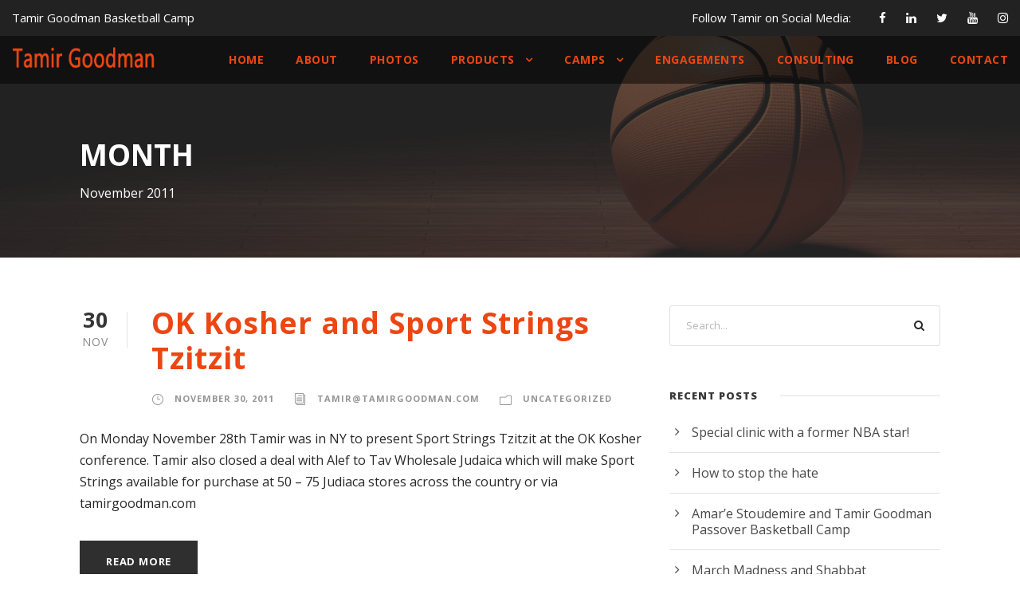

--- FILE ---
content_type: text/html; charset=UTF-8
request_url: https://www.tamirgoodman.com/2011/11/
body_size: 51938
content:
<!DOCTYPE html>
<html lang="en-US" class="no-js">
<head>
	<meta charset="UTF-8">
	<meta name="viewport" content="width=device-width, initial-scale=1">
	<link rel="profile" href="http://gmpg.org/xfn/11">
	<link rel="pingback" href="https://www.tamirgoodman.com/xmlrpc.php">
	<meta name='robots' content='noindex, follow' />

	<!-- This site is optimized with the Yoast SEO plugin v26.6 - https://yoast.com/wordpress/plugins/seo/ -->
	<title>November 2011 - Tamir Goodman</title>
	<meta property="og:locale" content="en_US" />
	<meta property="og:type" content="website" />
	<meta property="og:title" content="November 2011 - Tamir Goodman" />
	<meta property="og:url" content="https://www.tamirgoodman.com/2011/11/" />
	<meta property="og:site_name" content="Tamir Goodman" />
	<meta name="twitter:card" content="summary_large_image" />
	<script type="application/ld+json" class="yoast-schema-graph">{"@context":"https://schema.org","@graph":[{"@type":"CollectionPage","@id":"https://www.tamirgoodman.com/2011/11/","url":"https://www.tamirgoodman.com/2011/11/","name":"November 2011 - Tamir Goodman","isPartOf":{"@id":"https://www.tamirgoodman.com/#website"},"breadcrumb":{"@id":"https://www.tamirgoodman.com/2011/11/#breadcrumb"},"inLanguage":"en-US"},{"@type":"BreadcrumbList","@id":"https://www.tamirgoodman.com/2011/11/#breadcrumb","itemListElement":[{"@type":"ListItem","position":1,"name":"Home","item":"https://www.tamirgoodman.com/"},{"@type":"ListItem","position":2,"name":"Archives for November 2011"}]},{"@type":"WebSite","@id":"https://www.tamirgoodman.com/#website","url":"https://www.tamirgoodman.com/","name":"Tamir Goodman","description":"","potentialAction":[{"@type":"SearchAction","target":{"@type":"EntryPoint","urlTemplate":"https://www.tamirgoodman.com/?s={search_term_string}"},"query-input":{"@type":"PropertyValueSpecification","valueRequired":true,"valueName":"search_term_string"}}],"inLanguage":"en-US"}]}</script>
	<!-- / Yoast SEO plugin. -->


<link rel='dns-prefetch' href='//www.google.com' />
<link rel='dns-prefetch' href='//fonts.googleapis.com' />
<link rel="alternate" type="application/rss+xml" title="Tamir Goodman &raquo; Feed" href="https://www.tamirgoodman.com/feed/" />
<link rel="alternate" type="application/rss+xml" title="Tamir Goodman &raquo; Comments Feed" href="https://www.tamirgoodman.com/comments/feed/" />
<style id='wp-img-auto-sizes-contain-inline-css' type='text/css'>
img:is([sizes=auto i],[sizes^="auto," i]){contain-intrinsic-size:3000px 1500px}
/*# sourceURL=wp-img-auto-sizes-contain-inline-css */
</style>
<style id='wp-emoji-styles-inline-css' type='text/css'>

	img.wp-smiley, img.emoji {
		display: inline !important;
		border: none !important;
		box-shadow: none !important;
		height: 1em !important;
		width: 1em !important;
		margin: 0 0.07em !important;
		vertical-align: -0.1em !important;
		background: none !important;
		padding: 0 !important;
	}
/*# sourceURL=wp-emoji-styles-inline-css */
</style>
<style id='wp-block-library-inline-css' type='text/css'>
:root{--wp-block-synced-color:#7a00df;--wp-block-synced-color--rgb:122,0,223;--wp-bound-block-color:var(--wp-block-synced-color);--wp-editor-canvas-background:#ddd;--wp-admin-theme-color:#007cba;--wp-admin-theme-color--rgb:0,124,186;--wp-admin-theme-color-darker-10:#006ba1;--wp-admin-theme-color-darker-10--rgb:0,107,160.5;--wp-admin-theme-color-darker-20:#005a87;--wp-admin-theme-color-darker-20--rgb:0,90,135;--wp-admin-border-width-focus:2px}@media (min-resolution:192dpi){:root{--wp-admin-border-width-focus:1.5px}}.wp-element-button{cursor:pointer}:root .has-very-light-gray-background-color{background-color:#eee}:root .has-very-dark-gray-background-color{background-color:#313131}:root .has-very-light-gray-color{color:#eee}:root .has-very-dark-gray-color{color:#313131}:root .has-vivid-green-cyan-to-vivid-cyan-blue-gradient-background{background:linear-gradient(135deg,#00d084,#0693e3)}:root .has-purple-crush-gradient-background{background:linear-gradient(135deg,#34e2e4,#4721fb 50%,#ab1dfe)}:root .has-hazy-dawn-gradient-background{background:linear-gradient(135deg,#faaca8,#dad0ec)}:root .has-subdued-olive-gradient-background{background:linear-gradient(135deg,#fafae1,#67a671)}:root .has-atomic-cream-gradient-background{background:linear-gradient(135deg,#fdd79a,#004a59)}:root .has-nightshade-gradient-background{background:linear-gradient(135deg,#330968,#31cdcf)}:root .has-midnight-gradient-background{background:linear-gradient(135deg,#020381,#2874fc)}:root{--wp--preset--font-size--normal:16px;--wp--preset--font-size--huge:42px}.has-regular-font-size{font-size:1em}.has-larger-font-size{font-size:2.625em}.has-normal-font-size{font-size:var(--wp--preset--font-size--normal)}.has-huge-font-size{font-size:var(--wp--preset--font-size--huge)}.has-text-align-center{text-align:center}.has-text-align-left{text-align:left}.has-text-align-right{text-align:right}.has-fit-text{white-space:nowrap!important}#end-resizable-editor-section{display:none}.aligncenter{clear:both}.items-justified-left{justify-content:flex-start}.items-justified-center{justify-content:center}.items-justified-right{justify-content:flex-end}.items-justified-space-between{justify-content:space-between}.screen-reader-text{border:0;clip-path:inset(50%);height:1px;margin:-1px;overflow:hidden;padding:0;position:absolute;width:1px;word-wrap:normal!important}.screen-reader-text:focus{background-color:#ddd;clip-path:none;color:#444;display:block;font-size:1em;height:auto;left:5px;line-height:normal;padding:15px 23px 14px;text-decoration:none;top:5px;width:auto;z-index:100000}html :where(.has-border-color){border-style:solid}html :where([style*=border-top-color]){border-top-style:solid}html :where([style*=border-right-color]){border-right-style:solid}html :where([style*=border-bottom-color]){border-bottom-style:solid}html :where([style*=border-left-color]){border-left-style:solid}html :where([style*=border-width]){border-style:solid}html :where([style*=border-top-width]){border-top-style:solid}html :where([style*=border-right-width]){border-right-style:solid}html :where([style*=border-bottom-width]){border-bottom-style:solid}html :where([style*=border-left-width]){border-left-style:solid}html :where(img[class*=wp-image-]){height:auto;max-width:100%}:where(figure){margin:0 0 1em}html :where(.is-position-sticky){--wp-admin--admin-bar--position-offset:var(--wp-admin--admin-bar--height,0px)}@media screen and (max-width:600px){html :where(.is-position-sticky){--wp-admin--admin-bar--position-offset:0px}}

/*# sourceURL=wp-block-library-inline-css */
</style><style id='global-styles-inline-css' type='text/css'>
:root{--wp--preset--aspect-ratio--square: 1;--wp--preset--aspect-ratio--4-3: 4/3;--wp--preset--aspect-ratio--3-4: 3/4;--wp--preset--aspect-ratio--3-2: 3/2;--wp--preset--aspect-ratio--2-3: 2/3;--wp--preset--aspect-ratio--16-9: 16/9;--wp--preset--aspect-ratio--9-16: 9/16;--wp--preset--color--black: #000000;--wp--preset--color--cyan-bluish-gray: #abb8c3;--wp--preset--color--white: #ffffff;--wp--preset--color--pale-pink: #f78da7;--wp--preset--color--vivid-red: #cf2e2e;--wp--preset--color--luminous-vivid-orange: #ff6900;--wp--preset--color--luminous-vivid-amber: #fcb900;--wp--preset--color--light-green-cyan: #7bdcb5;--wp--preset--color--vivid-green-cyan: #00d084;--wp--preset--color--pale-cyan-blue: #8ed1fc;--wp--preset--color--vivid-cyan-blue: #0693e3;--wp--preset--color--vivid-purple: #9b51e0;--wp--preset--gradient--vivid-cyan-blue-to-vivid-purple: linear-gradient(135deg,rgb(6,147,227) 0%,rgb(155,81,224) 100%);--wp--preset--gradient--light-green-cyan-to-vivid-green-cyan: linear-gradient(135deg,rgb(122,220,180) 0%,rgb(0,208,130) 100%);--wp--preset--gradient--luminous-vivid-amber-to-luminous-vivid-orange: linear-gradient(135deg,rgb(252,185,0) 0%,rgb(255,105,0) 100%);--wp--preset--gradient--luminous-vivid-orange-to-vivid-red: linear-gradient(135deg,rgb(255,105,0) 0%,rgb(207,46,46) 100%);--wp--preset--gradient--very-light-gray-to-cyan-bluish-gray: linear-gradient(135deg,rgb(238,238,238) 0%,rgb(169,184,195) 100%);--wp--preset--gradient--cool-to-warm-spectrum: linear-gradient(135deg,rgb(74,234,220) 0%,rgb(151,120,209) 20%,rgb(207,42,186) 40%,rgb(238,44,130) 60%,rgb(251,105,98) 80%,rgb(254,248,76) 100%);--wp--preset--gradient--blush-light-purple: linear-gradient(135deg,rgb(255,206,236) 0%,rgb(152,150,240) 100%);--wp--preset--gradient--blush-bordeaux: linear-gradient(135deg,rgb(254,205,165) 0%,rgb(254,45,45) 50%,rgb(107,0,62) 100%);--wp--preset--gradient--luminous-dusk: linear-gradient(135deg,rgb(255,203,112) 0%,rgb(199,81,192) 50%,rgb(65,88,208) 100%);--wp--preset--gradient--pale-ocean: linear-gradient(135deg,rgb(255,245,203) 0%,rgb(182,227,212) 50%,rgb(51,167,181) 100%);--wp--preset--gradient--electric-grass: linear-gradient(135deg,rgb(202,248,128) 0%,rgb(113,206,126) 100%);--wp--preset--gradient--midnight: linear-gradient(135deg,rgb(2,3,129) 0%,rgb(40,116,252) 100%);--wp--preset--font-size--small: 13px;--wp--preset--font-size--medium: 20px;--wp--preset--font-size--large: 36px;--wp--preset--font-size--x-large: 42px;--wp--preset--spacing--20: 0.44rem;--wp--preset--spacing--30: 0.67rem;--wp--preset--spacing--40: 1rem;--wp--preset--spacing--50: 1.5rem;--wp--preset--spacing--60: 2.25rem;--wp--preset--spacing--70: 3.38rem;--wp--preset--spacing--80: 5.06rem;--wp--preset--shadow--natural: 6px 6px 9px rgba(0, 0, 0, 0.2);--wp--preset--shadow--deep: 12px 12px 50px rgba(0, 0, 0, 0.4);--wp--preset--shadow--sharp: 6px 6px 0px rgba(0, 0, 0, 0.2);--wp--preset--shadow--outlined: 6px 6px 0px -3px rgb(255, 255, 255), 6px 6px rgb(0, 0, 0);--wp--preset--shadow--crisp: 6px 6px 0px rgb(0, 0, 0);}:where(.is-layout-flex){gap: 0.5em;}:where(.is-layout-grid){gap: 0.5em;}body .is-layout-flex{display: flex;}.is-layout-flex{flex-wrap: wrap;align-items: center;}.is-layout-flex > :is(*, div){margin: 0;}body .is-layout-grid{display: grid;}.is-layout-grid > :is(*, div){margin: 0;}:where(.wp-block-columns.is-layout-flex){gap: 2em;}:where(.wp-block-columns.is-layout-grid){gap: 2em;}:where(.wp-block-post-template.is-layout-flex){gap: 1.25em;}:where(.wp-block-post-template.is-layout-grid){gap: 1.25em;}.has-black-color{color: var(--wp--preset--color--black) !important;}.has-cyan-bluish-gray-color{color: var(--wp--preset--color--cyan-bluish-gray) !important;}.has-white-color{color: var(--wp--preset--color--white) !important;}.has-pale-pink-color{color: var(--wp--preset--color--pale-pink) !important;}.has-vivid-red-color{color: var(--wp--preset--color--vivid-red) !important;}.has-luminous-vivid-orange-color{color: var(--wp--preset--color--luminous-vivid-orange) !important;}.has-luminous-vivid-amber-color{color: var(--wp--preset--color--luminous-vivid-amber) !important;}.has-light-green-cyan-color{color: var(--wp--preset--color--light-green-cyan) !important;}.has-vivid-green-cyan-color{color: var(--wp--preset--color--vivid-green-cyan) !important;}.has-pale-cyan-blue-color{color: var(--wp--preset--color--pale-cyan-blue) !important;}.has-vivid-cyan-blue-color{color: var(--wp--preset--color--vivid-cyan-blue) !important;}.has-vivid-purple-color{color: var(--wp--preset--color--vivid-purple) !important;}.has-black-background-color{background-color: var(--wp--preset--color--black) !important;}.has-cyan-bluish-gray-background-color{background-color: var(--wp--preset--color--cyan-bluish-gray) !important;}.has-white-background-color{background-color: var(--wp--preset--color--white) !important;}.has-pale-pink-background-color{background-color: var(--wp--preset--color--pale-pink) !important;}.has-vivid-red-background-color{background-color: var(--wp--preset--color--vivid-red) !important;}.has-luminous-vivid-orange-background-color{background-color: var(--wp--preset--color--luminous-vivid-orange) !important;}.has-luminous-vivid-amber-background-color{background-color: var(--wp--preset--color--luminous-vivid-amber) !important;}.has-light-green-cyan-background-color{background-color: var(--wp--preset--color--light-green-cyan) !important;}.has-vivid-green-cyan-background-color{background-color: var(--wp--preset--color--vivid-green-cyan) !important;}.has-pale-cyan-blue-background-color{background-color: var(--wp--preset--color--pale-cyan-blue) !important;}.has-vivid-cyan-blue-background-color{background-color: var(--wp--preset--color--vivid-cyan-blue) !important;}.has-vivid-purple-background-color{background-color: var(--wp--preset--color--vivid-purple) !important;}.has-black-border-color{border-color: var(--wp--preset--color--black) !important;}.has-cyan-bluish-gray-border-color{border-color: var(--wp--preset--color--cyan-bluish-gray) !important;}.has-white-border-color{border-color: var(--wp--preset--color--white) !important;}.has-pale-pink-border-color{border-color: var(--wp--preset--color--pale-pink) !important;}.has-vivid-red-border-color{border-color: var(--wp--preset--color--vivid-red) !important;}.has-luminous-vivid-orange-border-color{border-color: var(--wp--preset--color--luminous-vivid-orange) !important;}.has-luminous-vivid-amber-border-color{border-color: var(--wp--preset--color--luminous-vivid-amber) !important;}.has-light-green-cyan-border-color{border-color: var(--wp--preset--color--light-green-cyan) !important;}.has-vivid-green-cyan-border-color{border-color: var(--wp--preset--color--vivid-green-cyan) !important;}.has-pale-cyan-blue-border-color{border-color: var(--wp--preset--color--pale-cyan-blue) !important;}.has-vivid-cyan-blue-border-color{border-color: var(--wp--preset--color--vivid-cyan-blue) !important;}.has-vivid-purple-border-color{border-color: var(--wp--preset--color--vivid-purple) !important;}.has-vivid-cyan-blue-to-vivid-purple-gradient-background{background: var(--wp--preset--gradient--vivid-cyan-blue-to-vivid-purple) !important;}.has-light-green-cyan-to-vivid-green-cyan-gradient-background{background: var(--wp--preset--gradient--light-green-cyan-to-vivid-green-cyan) !important;}.has-luminous-vivid-amber-to-luminous-vivid-orange-gradient-background{background: var(--wp--preset--gradient--luminous-vivid-amber-to-luminous-vivid-orange) !important;}.has-luminous-vivid-orange-to-vivid-red-gradient-background{background: var(--wp--preset--gradient--luminous-vivid-orange-to-vivid-red) !important;}.has-very-light-gray-to-cyan-bluish-gray-gradient-background{background: var(--wp--preset--gradient--very-light-gray-to-cyan-bluish-gray) !important;}.has-cool-to-warm-spectrum-gradient-background{background: var(--wp--preset--gradient--cool-to-warm-spectrum) !important;}.has-blush-light-purple-gradient-background{background: var(--wp--preset--gradient--blush-light-purple) !important;}.has-blush-bordeaux-gradient-background{background: var(--wp--preset--gradient--blush-bordeaux) !important;}.has-luminous-dusk-gradient-background{background: var(--wp--preset--gradient--luminous-dusk) !important;}.has-pale-ocean-gradient-background{background: var(--wp--preset--gradient--pale-ocean) !important;}.has-electric-grass-gradient-background{background: var(--wp--preset--gradient--electric-grass) !important;}.has-midnight-gradient-background{background: var(--wp--preset--gradient--midnight) !important;}.has-small-font-size{font-size: var(--wp--preset--font-size--small) !important;}.has-medium-font-size{font-size: var(--wp--preset--font-size--medium) !important;}.has-large-font-size{font-size: var(--wp--preset--font-size--large) !important;}.has-x-large-font-size{font-size: var(--wp--preset--font-size--x-large) !important;}
/*# sourceURL=global-styles-inline-css */
</style>

<style id='classic-theme-styles-inline-css' type='text/css'>
/*! This file is auto-generated */
.wp-block-button__link{color:#fff;background-color:#32373c;border-radius:9999px;box-shadow:none;text-decoration:none;padding:calc(.667em + 2px) calc(1.333em + 2px);font-size:1.125em}.wp-block-file__button{background:#32373c;color:#fff;text-decoration:none}
/*# sourceURL=/wp-includes/css/classic-themes.min.css */
</style>
<link rel='stylesheet' id='gdlr-core-google-font-css' href='https://fonts.googleapis.com/css?family=Open+Sans%3A300%2C300italic%2Cregular%2Citalic%2C600%2C600italic%2C700%2C700italic%2C800%2C800italic&#038;subset=cyrillic%2Ccyrillic-ext%2Cgreek%2Cgreek-ext%2Clatin%2Clatin-ext%2Cvietnamese&#038;ver=6.9' type='text/css' media='all' />
<link rel='stylesheet' id='font-awesome-css' href='https://www.tamirgoodman.com/wp-content/plugins/goodlayers-core/plugins/fontawesome/font-awesome.css?ver=6.9' type='text/css' media='all' />
<link rel='stylesheet' id='elegant-font-css' href='https://www.tamirgoodman.com/wp-content/plugins/goodlayers-core/plugins/elegant/elegant-font.css?ver=6.9' type='text/css' media='all' />
<link rel='stylesheet' id='gdlr-core-plugin-css' href='https://www.tamirgoodman.com/wp-content/plugins/goodlayers-core/plugins/style.css?ver=1617630035' type='text/css' media='all' />
<link rel='stylesheet' id='gdlr-core-page-builder-css' href='https://www.tamirgoodman.com/wp-content/plugins/goodlayers-core/include/css/page-builder.css?ver=6.9' type='text/css' media='all' />
<link rel='stylesheet' id='infinite-style-core-css' href='https://www.tamirgoodman.com/wp-content/themes/infinite/css/style-core.css?ver=6.9' type='text/css' media='all' />
<link rel='stylesheet' id='infinite-custom-style-css' href='https://www.tamirgoodman.com/wp-content/uploads/gdlr-style-custom.css?1617630035&#038;ver=6.9' type='text/css' media='all' />
<script type="text/javascript" src="https://www.tamirgoodman.com/wp-includes/js/jquery/jquery.min.js?ver=3.7.1" id="jquery-core-js"></script>
<script type="text/javascript" src="https://www.tamirgoodman.com/wp-includes/js/jquery/jquery-migrate.min.js?ver=3.4.1" id="jquery-migrate-js"></script>
<link rel="https://api.w.org/" href="https://www.tamirgoodman.com/wp-json/" /><link rel="EditURI" type="application/rsd+xml" title="RSD" href="https://www.tamirgoodman.com/xmlrpc.php?rsd" />
<meta name="generator" content="WordPress 6.9" />
<style type="text/css">.recentcomments a{display:inline !important;padding:0 !important;margin:0 !important;}</style><link rel="icon" href="https://www.tamirgoodman.com/wp-content/uploads/2020/09/cropped-basketball-ball-iso-32x32.png" sizes="32x32" />
<link rel="icon" href="https://www.tamirgoodman.com/wp-content/uploads/2020/09/cropped-basketball-ball-iso-192x192.png" sizes="192x192" />
<link rel="apple-touch-icon" href="https://www.tamirgoodman.com/wp-content/uploads/2020/09/cropped-basketball-ball-iso-180x180.png" />
<meta name="msapplication-TileImage" content="https://www.tamirgoodman.com/wp-content/uploads/2020/09/cropped-basketball-ball-iso-270x270.png" />
</head>

<body class="archive date wp-theme-infinite gdlr-core-body infinite-body infinite-body-front infinite-full  infinite-with-sticky-navigation  infinite-blockquote-style-1" data-home-url="https://www.tamirgoodman.com/" >
<div class="infinite-mobile-header-wrap" ><div class="infinite-top-bar" ><div class="infinite-top-bar-background" ></div><div class="infinite-top-bar-container infinite-top-bar-custom-container " ><div class="infinite-top-bar-container-inner clearfix" ><div class="infinite-top-bar-left infinite-item-pdlr"><div class="infinite-top-bar-left-text">Tamir Goodman Basketball Camp</div></div><div class="infinite-top-bar-right infinite-item-pdlr"><div class="infinite-top-bar-right-text">Follow Tamir on Social Media:</div><div class="infinite-top-bar-right-social" ><a href="https://www.facebook.com/tamir.goodman" target="_blank" class="infinite-top-bar-social-icon" title="facebook" ><i class="fa fa-facebook" ></i></a><a href="http://www.linkedin.com/pub/tamir-goodman/15/319/1a2" target="_blank" class="infinite-top-bar-social-icon" title="linkedin" ><i class="fa fa-linkedin" ></i></a><a href="https://twitter.com/TamirGoodman" target="_blank" class="infinite-top-bar-social-icon" title="twitter" ><i class="fa fa-twitter" ></i></a><a href="https://www.youtube.com/user/ishtov22?feature=watch" target="_blank" class="infinite-top-bar-social-icon" title="youtube" ><i class="fa fa-youtube" ></i></a><a href="https://www.instagram.com/tamirgoodman" target="_blank" class="infinite-top-bar-social-icon" title="instagram" ><i class="fa fa-instagram" ></i></a></div></div></div></div></div><div class="infinite-mobile-header infinite-header-background infinite-style-slide infinite-sticky-mobile-navigation " id="infinite-mobile-header" ><div class="infinite-mobile-header-container infinite-container clearfix" ><div class="infinite-logo  infinite-item-pdlr"><div class="infinite-logo-inner"><a class="" href="https://www.tamirgoodman.com/" ><img src="https://www.tamirgoodman.com/wp-content/uploads/2018/11/tamir-goodman-logo.png" alt="" width="935" height="145" title="tamir-goodman-logo" /></a></div></div><div class="infinite-mobile-menu-right" ><div class="infinite-mobile-menu" ><a class="infinite-mm-menu-button infinite-mobile-menu-button infinite-mobile-button-hamburger-with-border" href="#infinite-mobile-menu" ><i class="fa fa-bars" ></i></a><div class="infinite-mm-menu-wrap infinite-navigation-font" id="infinite-mobile-menu" data-slide="right" ><ul id="menu-main" class="m-menu"><li class="menu-item menu-item-type-post_type menu-item-object-page menu-item-home menu-item-41"><a href="https://www.tamirgoodman.com/">Home</a></li>
<li class="menu-item menu-item-type-post_type menu-item-object-page menu-item-40"><a href="https://www.tamirgoodman.com/about-tamir-goodman-basketball/">About</a></li>
<li class="menu-item menu-item-type-post_type menu-item-object-page menu-item-39"><a href="https://www.tamirgoodman.com/photos/">Photos</a></li>
<li class="menu-item menu-item-type-custom menu-item-object-custom menu-item-has-children menu-item-2050"><a href="#">Products</a>
<ul class="sub-menu">
	<li class="menu-item menu-item-type-custom menu-item-object-custom menu-item-2264"><a href="https://avivsports.com/">Aviv Net</a></li>
	<li class="menu-item menu-item-type-post_type menu-item-object-page menu-item-2361"><a href="https://www.tamirgoodman.com/live-your-dream-the-story-of-a-jewish-basketball-all-star/">Live Your Dream: The Story of a Jewish Basketball All-Star</a></li>
	<li class="menu-item menu-item-type-post_type menu-item-object-page menu-item-2053"><a href="https://www.tamirgoodman.com/zone190-basketball-training-device/">Zone190 Trainer</a></li>
</ul>
</li>
<li class="menu-item menu-item-type-custom menu-item-object-custom menu-item-has-children menu-item-2150"><a href="#">Camps</a>
<ul class="sub-menu">
	<li class="menu-item menu-item-type-post_type menu-item-object-page menu-item-38"><a href="https://www.tamirgoodman.com/2026-camp-in-jerusalem/">2026 Basketball Camp in Jerusalem</a></li>
</ul>
</li>
<li class="menu-item menu-item-type-post_type menu-item-object-page menu-item-37"><a href="https://www.tamirgoodman.com/basketball-clinics-speeches-sports-engagements-programs/">Engagements</a></li>
<li class="menu-item menu-item-type-post_type menu-item-object-page menu-item-2226"><a href="https://www.tamirgoodman.com/consulting/">Consulting</a></li>
<li class="menu-item menu-item-type-post_type menu-item-object-page menu-item-36"><a href="https://www.tamirgoodman.com/blog/">Blog</a></li>
<li class="menu-item menu-item-type-post_type menu-item-object-page menu-item-35"><a href="https://www.tamirgoodman.com/contact-basketball-jerusalem/">Contact</a></li>
</ul></div></div></div></div></div></div><div class="infinite-body-outer-wrapper ">
		<div class="infinite-body-wrapper clearfix  infinite-with-transparent-header infinite-with-frame">
	<div class="infinite-header-background-transparent" ><div class="infinite-top-bar" ><div class="infinite-top-bar-background" ></div><div class="infinite-top-bar-container infinite-top-bar-custom-container " ><div class="infinite-top-bar-container-inner clearfix" ><div class="infinite-top-bar-left infinite-item-pdlr"><div class="infinite-top-bar-left-text">Tamir Goodman Basketball Camp</div></div><div class="infinite-top-bar-right infinite-item-pdlr"><div class="infinite-top-bar-right-text">Follow Tamir on Social Media:</div><div class="infinite-top-bar-right-social" ><a href="https://www.facebook.com/tamir.goodman" target="_blank" class="infinite-top-bar-social-icon" title="facebook" ><i class="fa fa-facebook" ></i></a><a href="http://www.linkedin.com/pub/tamir-goodman/15/319/1a2" target="_blank" class="infinite-top-bar-social-icon" title="linkedin" ><i class="fa fa-linkedin" ></i></a><a href="https://twitter.com/TamirGoodman" target="_blank" class="infinite-top-bar-social-icon" title="twitter" ><i class="fa fa-twitter" ></i></a><a href="https://www.youtube.com/user/ishtov22?feature=watch" target="_blank" class="infinite-top-bar-social-icon" title="youtube" ><i class="fa fa-youtube" ></i></a><a href="https://www.instagram.com/tamirgoodman" target="_blank" class="infinite-top-bar-social-icon" title="instagram" ><i class="fa fa-instagram" ></i></a></div></div></div></div></div>	
<header class="infinite-header-wrap infinite-header-style-plain  infinite-style-menu-right infinite-sticky-navigation infinite-style-slide" data-navigation-offset="75px"  >
	<div class="infinite-header-background" ></div>
	<div class="infinite-header-container  infinite-header-custom-container">
			
		<div class="infinite-header-container-inner clearfix">
			<div class="infinite-logo  infinite-item-pdlr"><div class="infinite-logo-inner"><a class="" href="https://www.tamirgoodman.com/" ><img src="https://www.tamirgoodman.com/wp-content/uploads/2018/11/tamir-goodman-logo.png" alt="" width="935" height="145" title="tamir-goodman-logo" /></a></div></div>			<div class="infinite-navigation infinite-item-pdlr clearfix infinite-navigation-submenu-indicator " >
			<div class="infinite-main-menu" id="infinite-main-menu" ><ul id="menu-main-1" class="sf-menu"><li  class="menu-item menu-item-type-post_type menu-item-object-page menu-item-home menu-item-41 infinite-normal-menu"><a href="https://www.tamirgoodman.com/">Home</a></li>
<li  class="menu-item menu-item-type-post_type menu-item-object-page menu-item-40 infinite-normal-menu"><a href="https://www.tamirgoodman.com/about-tamir-goodman-basketball/">About</a></li>
<li  class="menu-item menu-item-type-post_type menu-item-object-page menu-item-39 infinite-normal-menu"><a href="https://www.tamirgoodman.com/photos/">Photos</a></li>
<li  class="menu-item menu-item-type-custom menu-item-object-custom menu-item-has-children menu-item-2050 infinite-normal-menu"><a href="#" class="sf-with-ul-pre">Products</a>
<ul class="sub-menu">
	<li  class="menu-item menu-item-type-custom menu-item-object-custom menu-item-2264" data-size="60"><a href="https://avivsports.com/">Aviv Net</a></li>
	<li  class="menu-item menu-item-type-post_type menu-item-object-page menu-item-2361" data-size="60"><a href="https://www.tamirgoodman.com/live-your-dream-the-story-of-a-jewish-basketball-all-star/">Live Your Dream: The Story of a Jewish Basketball All-Star</a></li>
	<li  class="menu-item menu-item-type-post_type menu-item-object-page menu-item-2053" data-size="60"><a href="https://www.tamirgoodman.com/zone190-basketball-training-device/">Zone190 Trainer</a></li>
</ul>
</li>
<li  class="menu-item menu-item-type-custom menu-item-object-custom menu-item-has-children menu-item-2150 infinite-normal-menu"><a href="#" class="sf-with-ul-pre">Camps</a>
<ul class="sub-menu">
	<li  class="menu-item menu-item-type-post_type menu-item-object-page menu-item-38" data-size="60"><a href="https://www.tamirgoodman.com/2026-camp-in-jerusalem/">2026 Basketball Camp in Jerusalem</a></li>
</ul>
</li>
<li  class="menu-item menu-item-type-post_type menu-item-object-page menu-item-37 infinite-normal-menu"><a href="https://www.tamirgoodman.com/basketball-clinics-speeches-sports-engagements-programs/">Engagements</a></li>
<li  class="menu-item menu-item-type-post_type menu-item-object-page menu-item-2226 infinite-normal-menu"><a href="https://www.tamirgoodman.com/consulting/">Consulting</a></li>
<li  class="menu-item menu-item-type-post_type menu-item-object-page menu-item-36 infinite-normal-menu"><a href="https://www.tamirgoodman.com/blog/">Blog</a></li>
<li  class="menu-item menu-item-type-post_type menu-item-object-page menu-item-35 infinite-normal-menu"><a href="https://www.tamirgoodman.com/contact-basketball-jerusalem/">Contact</a></li>
</ul><div class="infinite-navigation-slide-bar  infinite-navigation-slide-bar-style-1"  id="infinite-navigation-slide-bar" ></div></div>			</div><!-- infinite-navigation -->

		</div><!-- infinite-header-inner -->
	</div><!-- infinite-header-container -->
</header><!-- header --></div><div class="infinite-page-title-wrap  infinite-style-custom infinite-left-align" ><div class="infinite-header-transparent-substitute" ></div><div class="infinite-page-title-overlay"  ></div><div class="infinite-page-title-container infinite-container" ><div class="infinite-page-title-content infinite-item-pdlr"  ><h3 class="infinite-page-title"  >Month</h3><div class="infinite-page-caption"  >November 2011</div></div></div></div>	<div class="infinite-page-wrapper" id="infinite-page-wrapper" ><div class="infinite-content-container infinite-container"><div class=" infinite-sidebar-wrap clearfix infinite-line-height-0 infinite-sidebar-style-right" ><div class=" infinite-sidebar-center infinite-column-40 infinite-line-height" ><div class="infinite-content-area" ><div class="gdlr-core-blog-item gdlr-core-item-pdb clearfix  gdlr-core-style-blog-full"  ><div class="gdlr-core-blog-item-holder gdlr-core-js-2 clearfix" data-layout="fitrows" ><div class="gdlr-core-item-list gdlr-core-blog-full  gdlr-core-item-mglr gdlr-core-style-left"  ><div class="gdlr-core-blog-full-head clearfix"><div class="gdlr-core-blog-date-wrapper gdlr-core-skin-divider"><div class="gdlr-core-blog-date-day gdlr-core-skin-caption">30</div><div class="gdlr-core-blog-date-month gdlr-core-skin-caption">Nov</div></div><div class="gdlr-core-blog-full-head-right"><h3 class="gdlr-core-blog-title gdlr-core-skin-title"  ><a href="https://www.tamirgoodman.com/ok-kosher-and-sport-strings-tzitzit/" >OK Kosher and Sport Strings Tzitzit</a></h3><div class="gdlr-core-blog-info-wrapper gdlr-core-skin-divider" ><span class="gdlr-core-blog-info gdlr-core-blog-info-font gdlr-core-skin-caption gdlr-core-blog-info-date"  ><span class="gdlr-core-head" ><i class="icon_clock_alt" ></i></span><a href="https://www.tamirgoodman.com/2011/11/30/" >November 30, 2011</a></span><span class="gdlr-core-blog-info gdlr-core-blog-info-font gdlr-core-skin-caption gdlr-core-blog-info-author"  ><span class="gdlr-core-head" ><i class="icon_documents_alt" ></i></span><a href="https://www.tamirgoodman.com/author/tamirtamirgoodman-com/" title="Posts by tamir@tamirgoodman.com" rel="author">tamir@tamirgoodman.com</a></span><span class="gdlr-core-blog-info gdlr-core-blog-info-font gdlr-core-skin-caption gdlr-core-blog-info-category"  ><span class="gdlr-core-head" ><i class="icon_folder-alt" ></i></span><a href="https://www.tamirgoodman.com/category/uncategorized/" rel="tag">Uncategorized</a></span></div></div></div><div class="gdlr-core-blog-content clearfix" >On Monday November 28th Tamir was in NY to present Sport Strings Tzitzit at the OK Kosher conference. Tamir also closed a deal with Alef to Tav Wholesale Judaica which will make Sport Strings available for purchase at 50 – 75 Judiaca stores across the country or via tamirgoodman.com<div class="clear"></div><a class="gdlr-core-excerpt-read-more gdlr-core-button gdlr-core-rectangle" href="https://www.tamirgoodman.com/ok-kosher-and-sport-strings-tzitzit/" >Read More</a></div></div><div class="gdlr-core-item-list gdlr-core-blog-full  gdlr-core-item-mglr gdlr-core-style-left"  ><div class="gdlr-core-blog-full-head clearfix"><div class="gdlr-core-blog-date-wrapper gdlr-core-skin-divider"><div class="gdlr-core-blog-date-day gdlr-core-skin-caption">21</div><div class="gdlr-core-blog-date-month gdlr-core-skin-caption">Nov</div></div><div class="gdlr-core-blog-full-head-right"><h3 class="gdlr-core-blog-title gdlr-core-skin-title"  ><a href="https://www.tamirgoodman.com/yaffee-tournament-houston-texas/" >Yaffee tournament Houston Texas</a></h3><div class="gdlr-core-blog-info-wrapper gdlr-core-skin-divider" ><span class="gdlr-core-blog-info gdlr-core-blog-info-font gdlr-core-skin-caption gdlr-core-blog-info-date"  ><span class="gdlr-core-head" ><i class="icon_clock_alt" ></i></span><a href="https://www.tamirgoodman.com/2011/11/21/" >November 21, 2011</a></span><span class="gdlr-core-blog-info gdlr-core-blog-info-font gdlr-core-skin-caption gdlr-core-blog-info-author"  ><span class="gdlr-core-head" ><i class="icon_documents_alt" ></i></span><a href="https://www.tamirgoodman.com/author/tamirtamirgoodman-com/" title="Posts by tamir@tamirgoodman.com" rel="author">tamir@tamirgoodman.com</a></span><span class="gdlr-core-blog-info gdlr-core-blog-info-font gdlr-core-skin-caption gdlr-core-blog-info-category"  ><span class="gdlr-core-head" ><i class="icon_folder-alt" ></i></span><a href="https://www.tamirgoodman.com/category/uncategorized/" rel="tag">Uncategorized</a></span></div></div></div><div class="gdlr-core-blog-content clearfix" >I had a great time speaking and running a clinic at the Yaffee tournament in Houston. The event was sponsored by the Grzebinski family in honor of Jacob’s barmitzva. &nbsp;<div class="clear"></div><a class="gdlr-core-excerpt-read-more gdlr-core-button gdlr-core-rectangle" href="https://www.tamirgoodman.com/yaffee-tournament-houston-texas/" >Read More</a></div></div><div class="gdlr-core-item-list gdlr-core-blog-full  gdlr-core-item-mglr gdlr-core-style-left"  ><div class="gdlr-core-blog-full-head clearfix"><div class="gdlr-core-blog-date-wrapper gdlr-core-skin-divider"><div class="gdlr-core-blog-date-day gdlr-core-skin-caption">17</div><div class="gdlr-core-blog-date-month gdlr-core-skin-caption">Nov</div></div><div class="gdlr-core-blog-full-head-right"><h3 class="gdlr-core-blog-title gdlr-core-skin-title"  ><a href="https://www.tamirgoodman.com/getting-ready-for-coolanu-israel-winter-break-bball-camps/" >Getting ready for Coolanu Israel winter break bball camps</a></h3><div class="gdlr-core-blog-info-wrapper gdlr-core-skin-divider" ><span class="gdlr-core-blog-info gdlr-core-blog-info-font gdlr-core-skin-caption gdlr-core-blog-info-date"  ><span class="gdlr-core-head" ><i class="icon_clock_alt" ></i></span><a href="https://www.tamirgoodman.com/2011/11/17/" >November 17, 2011</a></span><span class="gdlr-core-blog-info gdlr-core-blog-info-font gdlr-core-skin-caption gdlr-core-blog-info-author"  ><span class="gdlr-core-head" ><i class="icon_documents_alt" ></i></span><a href="https://www.tamirgoodman.com/author/tamirtamirgoodman-com/" title="Posts by tamir@tamirgoodman.com" rel="author">tamir@tamirgoodman.com</a></span><span class="gdlr-core-blog-info gdlr-core-blog-info-font gdlr-core-skin-caption gdlr-core-blog-info-category"  ><span class="gdlr-core-head" ><i class="icon_folder-alt" ></i></span><a href="https://www.tamirgoodman.com/category/uncategorized/" rel="tag">Uncategorized</a></span></div></div></div><div class="gdlr-core-blog-content clearfix" >On my last trip to Chicago I got a chance to work with the basketball teams at CJHS. Looking forward to being back in Chicago in December for Coolanu Israel Basketball Camps!<div class="clear"></div><a class="gdlr-core-excerpt-read-more gdlr-core-button gdlr-core-rectangle" href="https://www.tamirgoodman.com/getting-ready-for-coolanu-israel-winter-break-bball-camps/" >Read More</a></div></div><div class="gdlr-core-item-list gdlr-core-blog-full  gdlr-core-item-mglr gdlr-core-style-left"  ><div class="gdlr-core-blog-full-head clearfix"><div class="gdlr-core-blog-date-wrapper gdlr-core-skin-divider"><div class="gdlr-core-blog-date-day gdlr-core-skin-caption">16</div><div class="gdlr-core-blog-date-month gdlr-core-skin-caption">Nov</div></div><div class="gdlr-core-blog-full-head-right"><h3 class="gdlr-core-blog-title gdlr-core-skin-title"  ><a href="https://www.tamirgoodman.com/apespn-top-jewish-former-baseball-players-join-israel-bid-world-baseball-classic/" >AP/ESPN: Top jewish former baseball players join israel bid world baseball classic</a></h3><div class="gdlr-core-blog-info-wrapper gdlr-core-skin-divider" ><span class="gdlr-core-blog-info gdlr-core-blog-info-font gdlr-core-skin-caption gdlr-core-blog-info-date"  ><span class="gdlr-core-head" ><i class="icon_clock_alt" ></i></span><a href="https://www.tamirgoodman.com/2011/11/16/" >November 16, 2011</a></span><span class="gdlr-core-blog-info gdlr-core-blog-info-font gdlr-core-skin-caption gdlr-core-blog-info-author"  ><span class="gdlr-core-head" ><i class="icon_documents_alt" ></i></span><a href="https://www.tamirgoodman.com/author/tamirtamirgoodman-com/" title="Posts by tamir@tamirgoodman.com" rel="author">tamir@tamirgoodman.com</a></span><span class="gdlr-core-blog-info gdlr-core-blog-info-font gdlr-core-skin-caption gdlr-core-blog-info-category"  ><span class="gdlr-core-head" ><i class="icon_folder-alt" ></i></span><a href="https://www.tamirgoodman.com/category/uncategorized/" rel="tag">Uncategorized</a></span></div></div></div><div class="gdlr-core-blog-content clearfix" >Associated Press JERUSALEM &#8212; Three Jewish former major leaguers have joined Israel&#8217;s bid for the 2013 World Baseball Classic, a move that could transform the baseball backwater into a legitimate contender. Shawn Green, Brad Ausmus and Gabe Kapler met this week in Los Angeles with Israeli baseball officials and committed to helping Israel field a...<div class="clear"></div><a class="gdlr-core-excerpt-read-more gdlr-core-button gdlr-core-rectangle" href="https://www.tamirgoodman.com/apespn-top-jewish-former-baseball-players-join-israel-bid-world-baseball-classic/" >Read More</a></div></div><div class="gdlr-core-item-list gdlr-core-blog-full  gdlr-core-item-mglr gdlr-core-style-left"  ><div class="gdlr-core-blog-full-head clearfix"><div class="gdlr-core-blog-date-wrapper gdlr-core-skin-divider"><div class="gdlr-core-blog-date-day gdlr-core-skin-caption">14</div><div class="gdlr-core-blog-date-month gdlr-core-skin-caption">Nov</div></div><div class="gdlr-core-blog-full-head-right"><h3 class="gdlr-core-blog-title gdlr-core-skin-title"  ><a href="https://www.tamirgoodman.com/shaarey-tikvah-mens-club-third-annual-breakfast-of-champions/" >Shaarey Tikvah Men&#8217;s Club third annual Breakfast of Champions</a></h3><div class="gdlr-core-blog-info-wrapper gdlr-core-skin-divider" ><span class="gdlr-core-blog-info gdlr-core-blog-info-font gdlr-core-skin-caption gdlr-core-blog-info-date"  ><span class="gdlr-core-head" ><i class="icon_clock_alt" ></i></span><a href="https://www.tamirgoodman.com/2011/11/14/" >November 14, 2011</a></span><span class="gdlr-core-blog-info gdlr-core-blog-info-font gdlr-core-skin-caption gdlr-core-blog-info-author"  ><span class="gdlr-core-head" ><i class="icon_documents_alt" ></i></span><a href="https://www.tamirgoodman.com/author/tamirtamirgoodman-com/" title="Posts by tamir@tamirgoodman.com" rel="author">tamir@tamirgoodman.com</a></span><span class="gdlr-core-blog-info gdlr-core-blog-info-font gdlr-core-skin-caption gdlr-core-blog-info-category"  ><span class="gdlr-core-head" ><i class="icon_folder-alt" ></i></span><a href="https://www.tamirgoodman.com/category/uncategorized/" rel="tag">Uncategorized</a></span></div></div></div><div class="gdlr-core-blog-content clearfix" ><div class="clear"></div><a class="gdlr-core-excerpt-read-more gdlr-core-button gdlr-core-rectangle" href="https://www.tamirgoodman.com/shaarey-tikvah-mens-club-third-annual-breakfast-of-champions/" >Read More</a></div></div></div></div></div></div><div class=" infinite-sidebar-right infinite-column-20 infinite-line-height infinite-line-height" ><div class="infinite-sidebar-area infinite-item-pdlr" ><div id="search-2" class="widget widget_search infinite-widget"><form role="search" method="get" class="search-form" action="https://www.tamirgoodman.com/">
    <input type="search" class="search-field" placeholder="Search..." value="" name="s" />
    <input type="submit" class="search-submit" value="Search" />
</form>	
</div>
		<div id="recent-posts-2" class="widget widget_recent_entries infinite-widget">
		<h3 class="infinite-widget-title"><span class="infinite-widget-head-text">Recent Posts</span><span class="infinite-widget-head-divider"></span></h3><span class="clear"></span>
		<ul>
											<li>
					<a href="https://www.tamirgoodman.com/special-clinic-with-a-former-nba-star/">Special clinic with a former NBA star!</a>
									</li>
											<li>
					<a href="https://www.tamirgoodman.com/how-to-stop-the-hate/">How to stop the hate</a>
									</li>
											<li>
					<a href="https://www.tamirgoodman.com/amare-stoudemire-and-tamir-goodman-passover-basketball-camp/">Amar&#8217;e Stoudemire and Tamir Goodman Passover Basketball Camp</a>
									</li>
											<li>
					<a href="https://www.tamirgoodman.com/march-madness-and-shabbat/">March Madness and Shabbat</a>
									</li>
											<li>
					<a href="https://www.tamirgoodman.com/not-just-your-imagination/">Not Just Your Imagination</a>
									</li>
					</ul>

		</div><div id="recent-comments-2" class="widget widget_recent_comments infinite-widget"><h3 class="infinite-widget-title"><span class="infinite-widget-head-text">Recent Comments</span><span class="infinite-widget-head-divider"></span></h3><span class="clear"></span><ul id="recentcomments"></ul></div><div id="archives-2" class="widget widget_archive infinite-widget"><h3 class="infinite-widget-title"><span class="infinite-widget-head-text">Archives</span><span class="infinite-widget-head-divider"></span></h3><span class="clear"></span>
			<ul>
					<li><a href='https://www.tamirgoodman.com/2019/05/'>May 2019</a></li>
	<li><a href='https://www.tamirgoodman.com/2019/04/'>April 2019</a></li>
	<li><a href='https://www.tamirgoodman.com/2019/03/'>March 2019</a></li>
	<li><a href='https://www.tamirgoodman.com/2019/01/'>January 2019</a></li>
	<li><a href='https://www.tamirgoodman.com/2018/12/'>December 2018</a></li>
	<li><a href='https://www.tamirgoodman.com/2018/11/'>November 2018</a></li>
	<li><a href='https://www.tamirgoodman.com/2013/12/'>December 2013</a></li>
	<li><a href='https://www.tamirgoodman.com/2013/11/'>November 2013</a></li>
	<li><a href='https://www.tamirgoodman.com/2013/10/'>October 2013</a></li>
	<li><a href='https://www.tamirgoodman.com/2013/09/'>September 2013</a></li>
	<li><a href='https://www.tamirgoodman.com/2013/08/'>August 2013</a></li>
	<li><a href='https://www.tamirgoodman.com/2013/07/'>July 2013</a></li>
	<li><a href='https://www.tamirgoodman.com/2013/06/'>June 2013</a></li>
	<li><a href='https://www.tamirgoodman.com/2013/05/'>May 2013</a></li>
	<li><a href='https://www.tamirgoodman.com/2013/04/'>April 2013</a></li>
	<li><a href='https://www.tamirgoodman.com/2013/03/'>March 2013</a></li>
	<li><a href='https://www.tamirgoodman.com/2013/02/'>February 2013</a></li>
	<li><a href='https://www.tamirgoodman.com/2013/01/'>January 2013</a></li>
	<li><a href='https://www.tamirgoodman.com/2012/12/'>December 2012</a></li>
	<li><a href='https://www.tamirgoodman.com/2012/11/'>November 2012</a></li>
	<li><a href='https://www.tamirgoodman.com/2012/10/'>October 2012</a></li>
	<li><a href='https://www.tamirgoodman.com/2012/09/'>September 2012</a></li>
	<li><a href='https://www.tamirgoodman.com/2012/08/'>August 2012</a></li>
	<li><a href='https://www.tamirgoodman.com/2012/07/'>July 2012</a></li>
	<li><a href='https://www.tamirgoodman.com/2012/06/'>June 2012</a></li>
	<li><a href='https://www.tamirgoodman.com/2012/05/'>May 2012</a></li>
	<li><a href='https://www.tamirgoodman.com/2012/04/'>April 2012</a></li>
	<li><a href='https://www.tamirgoodman.com/2012/03/'>March 2012</a></li>
	<li><a href='https://www.tamirgoodman.com/2012/02/'>February 2012</a></li>
	<li><a href='https://www.tamirgoodman.com/2012/01/'>January 2012</a></li>
	<li><a href='https://www.tamirgoodman.com/2011/12/'>December 2011</a></li>
	<li><a href='https://www.tamirgoodman.com/2011/11/' aria-current="page">November 2011</a></li>
	<li><a href='https://www.tamirgoodman.com/2011/10/'>October 2011</a></li>
			</ul>

			</div><div id="categories-2" class="widget widget_categories infinite-widget"><h3 class="infinite-widget-title"><span class="infinite-widget-head-text">Categories</span><span class="infinite-widget-head-divider"></span></h3><span class="clear"></span>
			<ul>
					<li class="cat-item cat-item-1"><a href="https://www.tamirgoodman.com/category/uncategorized/">Uncategorized</a>
</li>
			</ul>

			</div><div id="meta-2" class="widget widget_meta infinite-widget"><h3 class="infinite-widget-title"><span class="infinite-widget-head-text">Meta</span><span class="infinite-widget-head-divider"></span></h3><span class="clear"></span>
		<ul>
						<li><a rel="nofollow" href="https://www.tamirgoodman.com/wp-login.php">Log in</a></li>
			<li><a href="https://www.tamirgoodman.com/feed/">Entries feed</a></li>
			<li><a href="https://www.tamirgoodman.com/comments/feed/">Comments feed</a></li>

			<li><a href="https://wordpress.org/">WordPress.org</a></li>
		</ul>

		</div></div></div></div></div></div><footer><div class="infinite-copyright-wrapper" ><div class="infinite-copyright-container infinite-container"><div class="infinite-copyright-text infinite-item-pdlr">Copyright &copy; 2021 | Hosting & Maintenance by <a href="http://www.netprofession.com">NetProfession</a></div></div></div></footer></div></div>
<script type="speculationrules">
{"prefetch":[{"source":"document","where":{"and":[{"href_matches":"/*"},{"not":{"href_matches":["/wp-*.php","/wp-admin/*","/wp-content/uploads/*","/wp-content/*","/wp-content/plugins/*","/wp-content/themes/infinite/*","/*\\?(.+)"]}},{"not":{"selector_matches":"a[rel~=\"nofollow\"]"}},{"not":{"selector_matches":".no-prefetch, .no-prefetch a"}}]},"eagerness":"conservative"}]}
</script>
<script type="text/javascript" src="https://www.tamirgoodman.com/wp-content/plugins/goodlayers-core/plugins/script.js?ver=1617630035" id="gdlr-core-plugin-js"></script>
<script type="text/javascript" id="gdlr-core-page-builder-js-extra">
/* <![CDATA[ */
var gdlr_core_pbf = {"admin":"","video":{"width":"640","height":"360"},"ajax_url":"https://www.tamirgoodman.com/wp-admin/admin-ajax.php"};
//# sourceURL=gdlr-core-page-builder-js-extra
/* ]]> */
</script>
<script type="text/javascript" src="https://www.tamirgoodman.com/wp-content/plugins/goodlayers-core/include/js/page-builder.js?ver=1.3.9" id="gdlr-core-page-builder-js"></script>
<script type="text/javascript" id="gforms_recaptcha_recaptcha-js-extra">
/* <![CDATA[ */
var gforms_recaptcha_recaptcha_strings = {"nonce":"794b644ea5","disconnect":"Disconnecting","change_connection_type":"Resetting","spinner":"https://www.tamirgoodman.com/wp-content/plugins/gravityforms/images/spinner.svg","connection_type":"classic","disable_badge":"","change_connection_type_title":"Change Connection Type","change_connection_type_message":"Changing the connection type will delete your current settings.  Do you want to proceed?","disconnect_title":"Disconnect","disconnect_message":"Disconnecting from reCAPTCHA will delete your current settings.  Do you want to proceed?","site_key":"6LcnLjQcAAAAAMKOERmni_Hgp-ca0Y2Us01HL78Q"};
//# sourceURL=gforms_recaptcha_recaptcha-js-extra
/* ]]> */
</script>
<script type="text/javascript" src="https://www.google.com/recaptcha/api.js?render=6LcnLjQcAAAAAMKOERmni_Hgp-ca0Y2Us01HL78Q&amp;ver=2.1.0" id="gforms_recaptcha_recaptcha-js" defer="defer" data-wp-strategy="defer"></script>
<script type="text/javascript" src="https://www.tamirgoodman.com/wp-content/plugins/gravityformsrecaptcha/js/frontend.min.js?ver=2.1.0" id="gforms_recaptcha_frontend-js" defer="defer" data-wp-strategy="defer"></script>
<script type="text/javascript" src="https://www.tamirgoodman.com/wp-includes/js/jquery/ui/effect.min.js?ver=1.13.3" id="jquery-effects-core-js"></script>
<script type="text/javascript" src="https://www.tamirgoodman.com/wp-content/themes/infinite/js/jquery.mmenu.js?ver=1.0.0" id="jquery-mmenu-js"></script>
<script type="text/javascript" src="https://www.tamirgoodman.com/wp-content/themes/infinite/js/jquery.superfish.js?ver=1.0.0" id="jquery-superfish-js"></script>
<script type="text/javascript" src="https://www.tamirgoodman.com/wp-content/themes/infinite/js/script-core.js?ver=1.0.0" id="infinite-script-core-js"></script>
<script id="wp-emoji-settings" type="application/json">
{"baseUrl":"https://s.w.org/images/core/emoji/17.0.2/72x72/","ext":".png","svgUrl":"https://s.w.org/images/core/emoji/17.0.2/svg/","svgExt":".svg","source":{"concatemoji":"https://www.tamirgoodman.com/wp-includes/js/wp-emoji-release.min.js?ver=6.9"}}
</script>
<script type="module">
/* <![CDATA[ */
/*! This file is auto-generated */
const a=JSON.parse(document.getElementById("wp-emoji-settings").textContent),o=(window._wpemojiSettings=a,"wpEmojiSettingsSupports"),s=["flag","emoji"];function i(e){try{var t={supportTests:e,timestamp:(new Date).valueOf()};sessionStorage.setItem(o,JSON.stringify(t))}catch(e){}}function c(e,t,n){e.clearRect(0,0,e.canvas.width,e.canvas.height),e.fillText(t,0,0);t=new Uint32Array(e.getImageData(0,0,e.canvas.width,e.canvas.height).data);e.clearRect(0,0,e.canvas.width,e.canvas.height),e.fillText(n,0,0);const a=new Uint32Array(e.getImageData(0,0,e.canvas.width,e.canvas.height).data);return t.every((e,t)=>e===a[t])}function p(e,t){e.clearRect(0,0,e.canvas.width,e.canvas.height),e.fillText(t,0,0);var n=e.getImageData(16,16,1,1);for(let e=0;e<n.data.length;e++)if(0!==n.data[e])return!1;return!0}function u(e,t,n,a){switch(t){case"flag":return n(e,"\ud83c\udff3\ufe0f\u200d\u26a7\ufe0f","\ud83c\udff3\ufe0f\u200b\u26a7\ufe0f")?!1:!n(e,"\ud83c\udde8\ud83c\uddf6","\ud83c\udde8\u200b\ud83c\uddf6")&&!n(e,"\ud83c\udff4\udb40\udc67\udb40\udc62\udb40\udc65\udb40\udc6e\udb40\udc67\udb40\udc7f","\ud83c\udff4\u200b\udb40\udc67\u200b\udb40\udc62\u200b\udb40\udc65\u200b\udb40\udc6e\u200b\udb40\udc67\u200b\udb40\udc7f");case"emoji":return!a(e,"\ud83e\u1fac8")}return!1}function f(e,t,n,a){let r;const o=(r="undefined"!=typeof WorkerGlobalScope&&self instanceof WorkerGlobalScope?new OffscreenCanvas(300,150):document.createElement("canvas")).getContext("2d",{willReadFrequently:!0}),s=(o.textBaseline="top",o.font="600 32px Arial",{});return e.forEach(e=>{s[e]=t(o,e,n,a)}),s}function r(e){var t=document.createElement("script");t.src=e,t.defer=!0,document.head.appendChild(t)}a.supports={everything:!0,everythingExceptFlag:!0},new Promise(t=>{let n=function(){try{var e=JSON.parse(sessionStorage.getItem(o));if("object"==typeof e&&"number"==typeof e.timestamp&&(new Date).valueOf()<e.timestamp+604800&&"object"==typeof e.supportTests)return e.supportTests}catch(e){}return null}();if(!n){if("undefined"!=typeof Worker&&"undefined"!=typeof OffscreenCanvas&&"undefined"!=typeof URL&&URL.createObjectURL&&"undefined"!=typeof Blob)try{var e="postMessage("+f.toString()+"("+[JSON.stringify(s),u.toString(),c.toString(),p.toString()].join(",")+"));",a=new Blob([e],{type:"text/javascript"});const r=new Worker(URL.createObjectURL(a),{name:"wpTestEmojiSupports"});return void(r.onmessage=e=>{i(n=e.data),r.terminate(),t(n)})}catch(e){}i(n=f(s,u,c,p))}t(n)}).then(e=>{for(const n in e)a.supports[n]=e[n],a.supports.everything=a.supports.everything&&a.supports[n],"flag"!==n&&(a.supports.everythingExceptFlag=a.supports.everythingExceptFlag&&a.supports[n]);var t;a.supports.everythingExceptFlag=a.supports.everythingExceptFlag&&!a.supports.flag,a.supports.everything||((t=a.source||{}).concatemoji?r(t.concatemoji):t.wpemoji&&t.twemoji&&(r(t.twemoji),r(t.wpemoji)))});
//# sourceURL=https://www.tamirgoodman.com/wp-includes/js/wp-emoji-loader.min.js
/* ]]> */
</script>

</body>
</html>

--- FILE ---
content_type: text/html; charset=utf-8
request_url: https://www.google.com/recaptcha/api2/anchor?ar=1&k=6LcnLjQcAAAAAMKOERmni_Hgp-ca0Y2Us01HL78Q&co=aHR0cHM6Ly93d3cudGFtaXJnb29kbWFuLmNvbTo0NDM.&hl=en&v=PoyoqOPhxBO7pBk68S4YbpHZ&size=invisible&anchor-ms=20000&execute-ms=30000&cb=r3ypkeuecb0
body_size: 48589
content:
<!DOCTYPE HTML><html dir="ltr" lang="en"><head><meta http-equiv="Content-Type" content="text/html; charset=UTF-8">
<meta http-equiv="X-UA-Compatible" content="IE=edge">
<title>reCAPTCHA</title>
<style type="text/css">
/* cyrillic-ext */
@font-face {
  font-family: 'Roboto';
  font-style: normal;
  font-weight: 400;
  font-stretch: 100%;
  src: url(//fonts.gstatic.com/s/roboto/v48/KFO7CnqEu92Fr1ME7kSn66aGLdTylUAMa3GUBHMdazTgWw.woff2) format('woff2');
  unicode-range: U+0460-052F, U+1C80-1C8A, U+20B4, U+2DE0-2DFF, U+A640-A69F, U+FE2E-FE2F;
}
/* cyrillic */
@font-face {
  font-family: 'Roboto';
  font-style: normal;
  font-weight: 400;
  font-stretch: 100%;
  src: url(//fonts.gstatic.com/s/roboto/v48/KFO7CnqEu92Fr1ME7kSn66aGLdTylUAMa3iUBHMdazTgWw.woff2) format('woff2');
  unicode-range: U+0301, U+0400-045F, U+0490-0491, U+04B0-04B1, U+2116;
}
/* greek-ext */
@font-face {
  font-family: 'Roboto';
  font-style: normal;
  font-weight: 400;
  font-stretch: 100%;
  src: url(//fonts.gstatic.com/s/roboto/v48/KFO7CnqEu92Fr1ME7kSn66aGLdTylUAMa3CUBHMdazTgWw.woff2) format('woff2');
  unicode-range: U+1F00-1FFF;
}
/* greek */
@font-face {
  font-family: 'Roboto';
  font-style: normal;
  font-weight: 400;
  font-stretch: 100%;
  src: url(//fonts.gstatic.com/s/roboto/v48/KFO7CnqEu92Fr1ME7kSn66aGLdTylUAMa3-UBHMdazTgWw.woff2) format('woff2');
  unicode-range: U+0370-0377, U+037A-037F, U+0384-038A, U+038C, U+038E-03A1, U+03A3-03FF;
}
/* math */
@font-face {
  font-family: 'Roboto';
  font-style: normal;
  font-weight: 400;
  font-stretch: 100%;
  src: url(//fonts.gstatic.com/s/roboto/v48/KFO7CnqEu92Fr1ME7kSn66aGLdTylUAMawCUBHMdazTgWw.woff2) format('woff2');
  unicode-range: U+0302-0303, U+0305, U+0307-0308, U+0310, U+0312, U+0315, U+031A, U+0326-0327, U+032C, U+032F-0330, U+0332-0333, U+0338, U+033A, U+0346, U+034D, U+0391-03A1, U+03A3-03A9, U+03B1-03C9, U+03D1, U+03D5-03D6, U+03F0-03F1, U+03F4-03F5, U+2016-2017, U+2034-2038, U+203C, U+2040, U+2043, U+2047, U+2050, U+2057, U+205F, U+2070-2071, U+2074-208E, U+2090-209C, U+20D0-20DC, U+20E1, U+20E5-20EF, U+2100-2112, U+2114-2115, U+2117-2121, U+2123-214F, U+2190, U+2192, U+2194-21AE, U+21B0-21E5, U+21F1-21F2, U+21F4-2211, U+2213-2214, U+2216-22FF, U+2308-230B, U+2310, U+2319, U+231C-2321, U+2336-237A, U+237C, U+2395, U+239B-23B7, U+23D0, U+23DC-23E1, U+2474-2475, U+25AF, U+25B3, U+25B7, U+25BD, U+25C1, U+25CA, U+25CC, U+25FB, U+266D-266F, U+27C0-27FF, U+2900-2AFF, U+2B0E-2B11, U+2B30-2B4C, U+2BFE, U+3030, U+FF5B, U+FF5D, U+1D400-1D7FF, U+1EE00-1EEFF;
}
/* symbols */
@font-face {
  font-family: 'Roboto';
  font-style: normal;
  font-weight: 400;
  font-stretch: 100%;
  src: url(//fonts.gstatic.com/s/roboto/v48/KFO7CnqEu92Fr1ME7kSn66aGLdTylUAMaxKUBHMdazTgWw.woff2) format('woff2');
  unicode-range: U+0001-000C, U+000E-001F, U+007F-009F, U+20DD-20E0, U+20E2-20E4, U+2150-218F, U+2190, U+2192, U+2194-2199, U+21AF, U+21E6-21F0, U+21F3, U+2218-2219, U+2299, U+22C4-22C6, U+2300-243F, U+2440-244A, U+2460-24FF, U+25A0-27BF, U+2800-28FF, U+2921-2922, U+2981, U+29BF, U+29EB, U+2B00-2BFF, U+4DC0-4DFF, U+FFF9-FFFB, U+10140-1018E, U+10190-1019C, U+101A0, U+101D0-101FD, U+102E0-102FB, U+10E60-10E7E, U+1D2C0-1D2D3, U+1D2E0-1D37F, U+1F000-1F0FF, U+1F100-1F1AD, U+1F1E6-1F1FF, U+1F30D-1F30F, U+1F315, U+1F31C, U+1F31E, U+1F320-1F32C, U+1F336, U+1F378, U+1F37D, U+1F382, U+1F393-1F39F, U+1F3A7-1F3A8, U+1F3AC-1F3AF, U+1F3C2, U+1F3C4-1F3C6, U+1F3CA-1F3CE, U+1F3D4-1F3E0, U+1F3ED, U+1F3F1-1F3F3, U+1F3F5-1F3F7, U+1F408, U+1F415, U+1F41F, U+1F426, U+1F43F, U+1F441-1F442, U+1F444, U+1F446-1F449, U+1F44C-1F44E, U+1F453, U+1F46A, U+1F47D, U+1F4A3, U+1F4B0, U+1F4B3, U+1F4B9, U+1F4BB, U+1F4BF, U+1F4C8-1F4CB, U+1F4D6, U+1F4DA, U+1F4DF, U+1F4E3-1F4E6, U+1F4EA-1F4ED, U+1F4F7, U+1F4F9-1F4FB, U+1F4FD-1F4FE, U+1F503, U+1F507-1F50B, U+1F50D, U+1F512-1F513, U+1F53E-1F54A, U+1F54F-1F5FA, U+1F610, U+1F650-1F67F, U+1F687, U+1F68D, U+1F691, U+1F694, U+1F698, U+1F6AD, U+1F6B2, U+1F6B9-1F6BA, U+1F6BC, U+1F6C6-1F6CF, U+1F6D3-1F6D7, U+1F6E0-1F6EA, U+1F6F0-1F6F3, U+1F6F7-1F6FC, U+1F700-1F7FF, U+1F800-1F80B, U+1F810-1F847, U+1F850-1F859, U+1F860-1F887, U+1F890-1F8AD, U+1F8B0-1F8BB, U+1F8C0-1F8C1, U+1F900-1F90B, U+1F93B, U+1F946, U+1F984, U+1F996, U+1F9E9, U+1FA00-1FA6F, U+1FA70-1FA7C, U+1FA80-1FA89, U+1FA8F-1FAC6, U+1FACE-1FADC, U+1FADF-1FAE9, U+1FAF0-1FAF8, U+1FB00-1FBFF;
}
/* vietnamese */
@font-face {
  font-family: 'Roboto';
  font-style: normal;
  font-weight: 400;
  font-stretch: 100%;
  src: url(//fonts.gstatic.com/s/roboto/v48/KFO7CnqEu92Fr1ME7kSn66aGLdTylUAMa3OUBHMdazTgWw.woff2) format('woff2');
  unicode-range: U+0102-0103, U+0110-0111, U+0128-0129, U+0168-0169, U+01A0-01A1, U+01AF-01B0, U+0300-0301, U+0303-0304, U+0308-0309, U+0323, U+0329, U+1EA0-1EF9, U+20AB;
}
/* latin-ext */
@font-face {
  font-family: 'Roboto';
  font-style: normal;
  font-weight: 400;
  font-stretch: 100%;
  src: url(//fonts.gstatic.com/s/roboto/v48/KFO7CnqEu92Fr1ME7kSn66aGLdTylUAMa3KUBHMdazTgWw.woff2) format('woff2');
  unicode-range: U+0100-02BA, U+02BD-02C5, U+02C7-02CC, U+02CE-02D7, U+02DD-02FF, U+0304, U+0308, U+0329, U+1D00-1DBF, U+1E00-1E9F, U+1EF2-1EFF, U+2020, U+20A0-20AB, U+20AD-20C0, U+2113, U+2C60-2C7F, U+A720-A7FF;
}
/* latin */
@font-face {
  font-family: 'Roboto';
  font-style: normal;
  font-weight: 400;
  font-stretch: 100%;
  src: url(//fonts.gstatic.com/s/roboto/v48/KFO7CnqEu92Fr1ME7kSn66aGLdTylUAMa3yUBHMdazQ.woff2) format('woff2');
  unicode-range: U+0000-00FF, U+0131, U+0152-0153, U+02BB-02BC, U+02C6, U+02DA, U+02DC, U+0304, U+0308, U+0329, U+2000-206F, U+20AC, U+2122, U+2191, U+2193, U+2212, U+2215, U+FEFF, U+FFFD;
}
/* cyrillic-ext */
@font-face {
  font-family: 'Roboto';
  font-style: normal;
  font-weight: 500;
  font-stretch: 100%;
  src: url(//fonts.gstatic.com/s/roboto/v48/KFO7CnqEu92Fr1ME7kSn66aGLdTylUAMa3GUBHMdazTgWw.woff2) format('woff2');
  unicode-range: U+0460-052F, U+1C80-1C8A, U+20B4, U+2DE0-2DFF, U+A640-A69F, U+FE2E-FE2F;
}
/* cyrillic */
@font-face {
  font-family: 'Roboto';
  font-style: normal;
  font-weight: 500;
  font-stretch: 100%;
  src: url(//fonts.gstatic.com/s/roboto/v48/KFO7CnqEu92Fr1ME7kSn66aGLdTylUAMa3iUBHMdazTgWw.woff2) format('woff2');
  unicode-range: U+0301, U+0400-045F, U+0490-0491, U+04B0-04B1, U+2116;
}
/* greek-ext */
@font-face {
  font-family: 'Roboto';
  font-style: normal;
  font-weight: 500;
  font-stretch: 100%;
  src: url(//fonts.gstatic.com/s/roboto/v48/KFO7CnqEu92Fr1ME7kSn66aGLdTylUAMa3CUBHMdazTgWw.woff2) format('woff2');
  unicode-range: U+1F00-1FFF;
}
/* greek */
@font-face {
  font-family: 'Roboto';
  font-style: normal;
  font-weight: 500;
  font-stretch: 100%;
  src: url(//fonts.gstatic.com/s/roboto/v48/KFO7CnqEu92Fr1ME7kSn66aGLdTylUAMa3-UBHMdazTgWw.woff2) format('woff2');
  unicode-range: U+0370-0377, U+037A-037F, U+0384-038A, U+038C, U+038E-03A1, U+03A3-03FF;
}
/* math */
@font-face {
  font-family: 'Roboto';
  font-style: normal;
  font-weight: 500;
  font-stretch: 100%;
  src: url(//fonts.gstatic.com/s/roboto/v48/KFO7CnqEu92Fr1ME7kSn66aGLdTylUAMawCUBHMdazTgWw.woff2) format('woff2');
  unicode-range: U+0302-0303, U+0305, U+0307-0308, U+0310, U+0312, U+0315, U+031A, U+0326-0327, U+032C, U+032F-0330, U+0332-0333, U+0338, U+033A, U+0346, U+034D, U+0391-03A1, U+03A3-03A9, U+03B1-03C9, U+03D1, U+03D5-03D6, U+03F0-03F1, U+03F4-03F5, U+2016-2017, U+2034-2038, U+203C, U+2040, U+2043, U+2047, U+2050, U+2057, U+205F, U+2070-2071, U+2074-208E, U+2090-209C, U+20D0-20DC, U+20E1, U+20E5-20EF, U+2100-2112, U+2114-2115, U+2117-2121, U+2123-214F, U+2190, U+2192, U+2194-21AE, U+21B0-21E5, U+21F1-21F2, U+21F4-2211, U+2213-2214, U+2216-22FF, U+2308-230B, U+2310, U+2319, U+231C-2321, U+2336-237A, U+237C, U+2395, U+239B-23B7, U+23D0, U+23DC-23E1, U+2474-2475, U+25AF, U+25B3, U+25B7, U+25BD, U+25C1, U+25CA, U+25CC, U+25FB, U+266D-266F, U+27C0-27FF, U+2900-2AFF, U+2B0E-2B11, U+2B30-2B4C, U+2BFE, U+3030, U+FF5B, U+FF5D, U+1D400-1D7FF, U+1EE00-1EEFF;
}
/* symbols */
@font-face {
  font-family: 'Roboto';
  font-style: normal;
  font-weight: 500;
  font-stretch: 100%;
  src: url(//fonts.gstatic.com/s/roboto/v48/KFO7CnqEu92Fr1ME7kSn66aGLdTylUAMaxKUBHMdazTgWw.woff2) format('woff2');
  unicode-range: U+0001-000C, U+000E-001F, U+007F-009F, U+20DD-20E0, U+20E2-20E4, U+2150-218F, U+2190, U+2192, U+2194-2199, U+21AF, U+21E6-21F0, U+21F3, U+2218-2219, U+2299, U+22C4-22C6, U+2300-243F, U+2440-244A, U+2460-24FF, U+25A0-27BF, U+2800-28FF, U+2921-2922, U+2981, U+29BF, U+29EB, U+2B00-2BFF, U+4DC0-4DFF, U+FFF9-FFFB, U+10140-1018E, U+10190-1019C, U+101A0, U+101D0-101FD, U+102E0-102FB, U+10E60-10E7E, U+1D2C0-1D2D3, U+1D2E0-1D37F, U+1F000-1F0FF, U+1F100-1F1AD, U+1F1E6-1F1FF, U+1F30D-1F30F, U+1F315, U+1F31C, U+1F31E, U+1F320-1F32C, U+1F336, U+1F378, U+1F37D, U+1F382, U+1F393-1F39F, U+1F3A7-1F3A8, U+1F3AC-1F3AF, U+1F3C2, U+1F3C4-1F3C6, U+1F3CA-1F3CE, U+1F3D4-1F3E0, U+1F3ED, U+1F3F1-1F3F3, U+1F3F5-1F3F7, U+1F408, U+1F415, U+1F41F, U+1F426, U+1F43F, U+1F441-1F442, U+1F444, U+1F446-1F449, U+1F44C-1F44E, U+1F453, U+1F46A, U+1F47D, U+1F4A3, U+1F4B0, U+1F4B3, U+1F4B9, U+1F4BB, U+1F4BF, U+1F4C8-1F4CB, U+1F4D6, U+1F4DA, U+1F4DF, U+1F4E3-1F4E6, U+1F4EA-1F4ED, U+1F4F7, U+1F4F9-1F4FB, U+1F4FD-1F4FE, U+1F503, U+1F507-1F50B, U+1F50D, U+1F512-1F513, U+1F53E-1F54A, U+1F54F-1F5FA, U+1F610, U+1F650-1F67F, U+1F687, U+1F68D, U+1F691, U+1F694, U+1F698, U+1F6AD, U+1F6B2, U+1F6B9-1F6BA, U+1F6BC, U+1F6C6-1F6CF, U+1F6D3-1F6D7, U+1F6E0-1F6EA, U+1F6F0-1F6F3, U+1F6F7-1F6FC, U+1F700-1F7FF, U+1F800-1F80B, U+1F810-1F847, U+1F850-1F859, U+1F860-1F887, U+1F890-1F8AD, U+1F8B0-1F8BB, U+1F8C0-1F8C1, U+1F900-1F90B, U+1F93B, U+1F946, U+1F984, U+1F996, U+1F9E9, U+1FA00-1FA6F, U+1FA70-1FA7C, U+1FA80-1FA89, U+1FA8F-1FAC6, U+1FACE-1FADC, U+1FADF-1FAE9, U+1FAF0-1FAF8, U+1FB00-1FBFF;
}
/* vietnamese */
@font-face {
  font-family: 'Roboto';
  font-style: normal;
  font-weight: 500;
  font-stretch: 100%;
  src: url(//fonts.gstatic.com/s/roboto/v48/KFO7CnqEu92Fr1ME7kSn66aGLdTylUAMa3OUBHMdazTgWw.woff2) format('woff2');
  unicode-range: U+0102-0103, U+0110-0111, U+0128-0129, U+0168-0169, U+01A0-01A1, U+01AF-01B0, U+0300-0301, U+0303-0304, U+0308-0309, U+0323, U+0329, U+1EA0-1EF9, U+20AB;
}
/* latin-ext */
@font-face {
  font-family: 'Roboto';
  font-style: normal;
  font-weight: 500;
  font-stretch: 100%;
  src: url(//fonts.gstatic.com/s/roboto/v48/KFO7CnqEu92Fr1ME7kSn66aGLdTylUAMa3KUBHMdazTgWw.woff2) format('woff2');
  unicode-range: U+0100-02BA, U+02BD-02C5, U+02C7-02CC, U+02CE-02D7, U+02DD-02FF, U+0304, U+0308, U+0329, U+1D00-1DBF, U+1E00-1E9F, U+1EF2-1EFF, U+2020, U+20A0-20AB, U+20AD-20C0, U+2113, U+2C60-2C7F, U+A720-A7FF;
}
/* latin */
@font-face {
  font-family: 'Roboto';
  font-style: normal;
  font-weight: 500;
  font-stretch: 100%;
  src: url(//fonts.gstatic.com/s/roboto/v48/KFO7CnqEu92Fr1ME7kSn66aGLdTylUAMa3yUBHMdazQ.woff2) format('woff2');
  unicode-range: U+0000-00FF, U+0131, U+0152-0153, U+02BB-02BC, U+02C6, U+02DA, U+02DC, U+0304, U+0308, U+0329, U+2000-206F, U+20AC, U+2122, U+2191, U+2193, U+2212, U+2215, U+FEFF, U+FFFD;
}
/* cyrillic-ext */
@font-face {
  font-family: 'Roboto';
  font-style: normal;
  font-weight: 900;
  font-stretch: 100%;
  src: url(//fonts.gstatic.com/s/roboto/v48/KFO7CnqEu92Fr1ME7kSn66aGLdTylUAMa3GUBHMdazTgWw.woff2) format('woff2');
  unicode-range: U+0460-052F, U+1C80-1C8A, U+20B4, U+2DE0-2DFF, U+A640-A69F, U+FE2E-FE2F;
}
/* cyrillic */
@font-face {
  font-family: 'Roboto';
  font-style: normal;
  font-weight: 900;
  font-stretch: 100%;
  src: url(//fonts.gstatic.com/s/roboto/v48/KFO7CnqEu92Fr1ME7kSn66aGLdTylUAMa3iUBHMdazTgWw.woff2) format('woff2');
  unicode-range: U+0301, U+0400-045F, U+0490-0491, U+04B0-04B1, U+2116;
}
/* greek-ext */
@font-face {
  font-family: 'Roboto';
  font-style: normal;
  font-weight: 900;
  font-stretch: 100%;
  src: url(//fonts.gstatic.com/s/roboto/v48/KFO7CnqEu92Fr1ME7kSn66aGLdTylUAMa3CUBHMdazTgWw.woff2) format('woff2');
  unicode-range: U+1F00-1FFF;
}
/* greek */
@font-face {
  font-family: 'Roboto';
  font-style: normal;
  font-weight: 900;
  font-stretch: 100%;
  src: url(//fonts.gstatic.com/s/roboto/v48/KFO7CnqEu92Fr1ME7kSn66aGLdTylUAMa3-UBHMdazTgWw.woff2) format('woff2');
  unicode-range: U+0370-0377, U+037A-037F, U+0384-038A, U+038C, U+038E-03A1, U+03A3-03FF;
}
/* math */
@font-face {
  font-family: 'Roboto';
  font-style: normal;
  font-weight: 900;
  font-stretch: 100%;
  src: url(//fonts.gstatic.com/s/roboto/v48/KFO7CnqEu92Fr1ME7kSn66aGLdTylUAMawCUBHMdazTgWw.woff2) format('woff2');
  unicode-range: U+0302-0303, U+0305, U+0307-0308, U+0310, U+0312, U+0315, U+031A, U+0326-0327, U+032C, U+032F-0330, U+0332-0333, U+0338, U+033A, U+0346, U+034D, U+0391-03A1, U+03A3-03A9, U+03B1-03C9, U+03D1, U+03D5-03D6, U+03F0-03F1, U+03F4-03F5, U+2016-2017, U+2034-2038, U+203C, U+2040, U+2043, U+2047, U+2050, U+2057, U+205F, U+2070-2071, U+2074-208E, U+2090-209C, U+20D0-20DC, U+20E1, U+20E5-20EF, U+2100-2112, U+2114-2115, U+2117-2121, U+2123-214F, U+2190, U+2192, U+2194-21AE, U+21B0-21E5, U+21F1-21F2, U+21F4-2211, U+2213-2214, U+2216-22FF, U+2308-230B, U+2310, U+2319, U+231C-2321, U+2336-237A, U+237C, U+2395, U+239B-23B7, U+23D0, U+23DC-23E1, U+2474-2475, U+25AF, U+25B3, U+25B7, U+25BD, U+25C1, U+25CA, U+25CC, U+25FB, U+266D-266F, U+27C0-27FF, U+2900-2AFF, U+2B0E-2B11, U+2B30-2B4C, U+2BFE, U+3030, U+FF5B, U+FF5D, U+1D400-1D7FF, U+1EE00-1EEFF;
}
/* symbols */
@font-face {
  font-family: 'Roboto';
  font-style: normal;
  font-weight: 900;
  font-stretch: 100%;
  src: url(//fonts.gstatic.com/s/roboto/v48/KFO7CnqEu92Fr1ME7kSn66aGLdTylUAMaxKUBHMdazTgWw.woff2) format('woff2');
  unicode-range: U+0001-000C, U+000E-001F, U+007F-009F, U+20DD-20E0, U+20E2-20E4, U+2150-218F, U+2190, U+2192, U+2194-2199, U+21AF, U+21E6-21F0, U+21F3, U+2218-2219, U+2299, U+22C4-22C6, U+2300-243F, U+2440-244A, U+2460-24FF, U+25A0-27BF, U+2800-28FF, U+2921-2922, U+2981, U+29BF, U+29EB, U+2B00-2BFF, U+4DC0-4DFF, U+FFF9-FFFB, U+10140-1018E, U+10190-1019C, U+101A0, U+101D0-101FD, U+102E0-102FB, U+10E60-10E7E, U+1D2C0-1D2D3, U+1D2E0-1D37F, U+1F000-1F0FF, U+1F100-1F1AD, U+1F1E6-1F1FF, U+1F30D-1F30F, U+1F315, U+1F31C, U+1F31E, U+1F320-1F32C, U+1F336, U+1F378, U+1F37D, U+1F382, U+1F393-1F39F, U+1F3A7-1F3A8, U+1F3AC-1F3AF, U+1F3C2, U+1F3C4-1F3C6, U+1F3CA-1F3CE, U+1F3D4-1F3E0, U+1F3ED, U+1F3F1-1F3F3, U+1F3F5-1F3F7, U+1F408, U+1F415, U+1F41F, U+1F426, U+1F43F, U+1F441-1F442, U+1F444, U+1F446-1F449, U+1F44C-1F44E, U+1F453, U+1F46A, U+1F47D, U+1F4A3, U+1F4B0, U+1F4B3, U+1F4B9, U+1F4BB, U+1F4BF, U+1F4C8-1F4CB, U+1F4D6, U+1F4DA, U+1F4DF, U+1F4E3-1F4E6, U+1F4EA-1F4ED, U+1F4F7, U+1F4F9-1F4FB, U+1F4FD-1F4FE, U+1F503, U+1F507-1F50B, U+1F50D, U+1F512-1F513, U+1F53E-1F54A, U+1F54F-1F5FA, U+1F610, U+1F650-1F67F, U+1F687, U+1F68D, U+1F691, U+1F694, U+1F698, U+1F6AD, U+1F6B2, U+1F6B9-1F6BA, U+1F6BC, U+1F6C6-1F6CF, U+1F6D3-1F6D7, U+1F6E0-1F6EA, U+1F6F0-1F6F3, U+1F6F7-1F6FC, U+1F700-1F7FF, U+1F800-1F80B, U+1F810-1F847, U+1F850-1F859, U+1F860-1F887, U+1F890-1F8AD, U+1F8B0-1F8BB, U+1F8C0-1F8C1, U+1F900-1F90B, U+1F93B, U+1F946, U+1F984, U+1F996, U+1F9E9, U+1FA00-1FA6F, U+1FA70-1FA7C, U+1FA80-1FA89, U+1FA8F-1FAC6, U+1FACE-1FADC, U+1FADF-1FAE9, U+1FAF0-1FAF8, U+1FB00-1FBFF;
}
/* vietnamese */
@font-face {
  font-family: 'Roboto';
  font-style: normal;
  font-weight: 900;
  font-stretch: 100%;
  src: url(//fonts.gstatic.com/s/roboto/v48/KFO7CnqEu92Fr1ME7kSn66aGLdTylUAMa3OUBHMdazTgWw.woff2) format('woff2');
  unicode-range: U+0102-0103, U+0110-0111, U+0128-0129, U+0168-0169, U+01A0-01A1, U+01AF-01B0, U+0300-0301, U+0303-0304, U+0308-0309, U+0323, U+0329, U+1EA0-1EF9, U+20AB;
}
/* latin-ext */
@font-face {
  font-family: 'Roboto';
  font-style: normal;
  font-weight: 900;
  font-stretch: 100%;
  src: url(//fonts.gstatic.com/s/roboto/v48/KFO7CnqEu92Fr1ME7kSn66aGLdTylUAMa3KUBHMdazTgWw.woff2) format('woff2');
  unicode-range: U+0100-02BA, U+02BD-02C5, U+02C7-02CC, U+02CE-02D7, U+02DD-02FF, U+0304, U+0308, U+0329, U+1D00-1DBF, U+1E00-1E9F, U+1EF2-1EFF, U+2020, U+20A0-20AB, U+20AD-20C0, U+2113, U+2C60-2C7F, U+A720-A7FF;
}
/* latin */
@font-face {
  font-family: 'Roboto';
  font-style: normal;
  font-weight: 900;
  font-stretch: 100%;
  src: url(//fonts.gstatic.com/s/roboto/v48/KFO7CnqEu92Fr1ME7kSn66aGLdTylUAMa3yUBHMdazQ.woff2) format('woff2');
  unicode-range: U+0000-00FF, U+0131, U+0152-0153, U+02BB-02BC, U+02C6, U+02DA, U+02DC, U+0304, U+0308, U+0329, U+2000-206F, U+20AC, U+2122, U+2191, U+2193, U+2212, U+2215, U+FEFF, U+FFFD;
}

</style>
<link rel="stylesheet" type="text/css" href="https://www.gstatic.com/recaptcha/releases/PoyoqOPhxBO7pBk68S4YbpHZ/styles__ltr.css">
<script nonce="r5AczdaKopVaRCNPmt_YHA" type="text/javascript">window['__recaptcha_api'] = 'https://www.google.com/recaptcha/api2/';</script>
<script type="text/javascript" src="https://www.gstatic.com/recaptcha/releases/PoyoqOPhxBO7pBk68S4YbpHZ/recaptcha__en.js" nonce="r5AczdaKopVaRCNPmt_YHA">
      
    </script></head>
<body><div id="rc-anchor-alert" class="rc-anchor-alert"></div>
<input type="hidden" id="recaptcha-token" value="[base64]">
<script type="text/javascript" nonce="r5AczdaKopVaRCNPmt_YHA">
      recaptcha.anchor.Main.init("[\x22ainput\x22,[\x22bgdata\x22,\x22\x22,\[base64]/[base64]/[base64]/bmV3IHJbeF0oY1swXSk6RT09Mj9uZXcgclt4XShjWzBdLGNbMV0pOkU9PTM/bmV3IHJbeF0oY1swXSxjWzFdLGNbMl0pOkU9PTQ/[base64]/[base64]/[base64]/[base64]/[base64]/[base64]/[base64]/[base64]\x22,\[base64]\x22,\x22c8KFw6IDAmHDkxFKFg7CtV7CgD8pw5TCvQ7DhsKrw77CgjUaXcK0WFYXbsO2U8OewpfDgsOQw7Yww67CjMOrSEPDlndbwozDsHBnccKywp1GwqrCuwvCnVR/[base64]/[base64]/DiGPDv8OnJCrDhcOzwprCrTDDuQRKcBA6HETCtH/CicKhQR9dwr3DkcKZMgcqBMOeIl0OwpBjw6xhJcOFw5XCtAwlwrsaMVPDoi3Dj8OTw5wxJ8OPQsO5wpMVbCTDoMKBwqfDhcKPw67Cn8KxYTLCjcKFBcKlw64gZldwNxTCgsKvw7rDlsKLwqHDnyt/I0dJSy/CncKLRcOLfsK4w7DDpsOywrVBSMO2dcKWw7TDhMOVwoDCoh4NMcKtFAsUMcKxw6sWRsK3SMKPw6zCicKgRwNdKGbDncO/ZcKWM1ktW0bDmsOuGVFHIGsmwpNyw4MNFcOOwop3w7XDsSlcUHzCusKVw5s/[base64]/[base64]/DrcKfKzjCrVnCksOjamTDpMOVw5/Cn2haC8O3Zl/DoMK2ZcKMUsK+w7sbwp5swoXDgcK/wo7DjcK1w58Bwp/Cl8O1wqnDumnDuHxeASUSbjREw6kEJsOhwqpzwqfDiyU5DHjCrl8Ew706wrJnw7PDkBPCiWtHw4HCnHh4wqLDuCfDt0V5wrREw4o9w6pXRG3CucKnWMOawoTCq8Ovw5xRwo1uSA0OfR52Vn/[base64]/w6/[base64]/CgsONRV5zw5zDpMKyF1HDs8Kiw4DCg0TDtsKgwqQOGsK0w4VrbArDjMK7wqHCjCHCqSTDu8OYIFDCp8OmcVPDjsKEw5EawrHCjg9YwpbCinLDlRnDosO6w7DDo20kw4jDhcKQwoXDjVrChMKHw5vDncOJfcKaFR01McOhfmRwHGVww65Rw4zDkh3CtUHDtMO+PT/DjT/Cu8OvDsKrwrLCucO0w5ITwq3DiG3CtSYfa34Sw7fDrkPDr8Odw7HDrcKQcsOAwqE1NQdPwoAJHV8GCBN/JMOaFjjDkMKRbS4CwrcSw4zDhcKyb8KgShLCjC5pw4dQNXzCkiEZVMO6wobDjmXCsnN5VsObWhB9wqfDhWUkw7cOTMK+woTCh8OoAsOzw7zCg3rDlUVyw4cywr7DpMO7wo9kNMOGw7TDrsKVw6QaDcKHdMKkD3HCvh/[base64]/CsOKCBTCoMO8ZMKuOMK8D37CnTbCosKQfU8yYwp1w6gaSi8tw5zCmhHCpRnDrRDCuic/[base64]/[base64]/CoRY8w5/CgsOXwqPCgcKMwrLDqMKuaMKkAsOhw5hYAsKbw51BQMOZwpPDvcK7eMOEwrMfBcKawrJnw57CpMKdCMOuJALDtQ0BS8Kww6czwoxbw7BZw79+woLCrx0EfcKTX8KewoxfwpXCq8ONNsK5NjjDucK9wo/CgMKXw7lhD8Kdw5PCuwsLEcKewr4KeUZoScO0wr9MPRBJwosIw4Fswo/DgMKZw45lw405w5bClgZ8ScOqw4HCvMOWwoHDkQXDh8KfEkkkw4AeEMKIw7N/E1bCnWPCmE87wpfDlArDl27ChcKkaMO2wqMEwqTCqFfCvEDDnMKiIB7DtcOtXMKow47DimgxG3HCuMOcTl/CrUZ9w53DosKqdUfDm8KDwqgAwqshEsKYLcK1WyTChW7CqAURw5dwR2vDpsKxw7DCnMKpw5TDncOAw7kHwodKwqrCtsK9wrPCu8ORwqZ1w6jCky7DnHMhw6HCqcK0w4jCmMKswonDvsKiVGbCgsKLUXUkEMKyIcK8CyfCnsKrw44cw7TCv8O+w4zDkgsDFcKUQsOkw6/CiMKjLkrCmwUCw4fDgcKQwpLDmcKSwrErw5UGwpnDmMKRw6HDqcKNWcKYajHCjMK8LcKwD0PDo8OlTUXDi8OEGlnCjsKRPcOWVMKXw48fw4pPw6A2wpHDm2rCqcObZcOvw5bDkDfCnx0iUlbCr3EwKkDDnmnDjW3DmDTCgcK/w498woXCgMO8wpdxw64PdixiwpsQE8KzSMO5OsOHwqkpw681w5zDhg7DtsKEVcKjw7zCmcOww6QgajHCqTPCj8OawrvDowU9aGN1wpRqKMK5w79jFsOcwpdVwqJ5C8OFAFFDwpLDh8K3IMOhw6h/Zh7CniDCojbCg1secDrCrVbDpMOEfFkIw4k4wpTChWZKRzcZS8KBBzzChMOTS8O7wqV4asOHw5ILw4LDnMOYw6INwo0qw4wAXMKZw64zDH3DlTh/wqwXw5nCv8OwKDs1asOLMTnDpWjCjkNKBzQVwrhXwpvCmCTDvSvDi3RZwpHCqk3DlnZdwoUpw4DCpBfCjsOnw7YhJBA+PsKSw4rChsOTw6nDjMKHwpXCk0keXMK+w4p/w5fDr8KaImVPw77DulYpOMKuw7jDqcKbF8OVwqFuMsOXKMO0WUdawpAmWMO8w4XDuSzCqsORZ2smRgcxwqvCtjtRwpLDkR9rXcKmwo5fSMOPw7TDm1bDisOGwp3Dt1x+CSnDsMK6FF/Dj2AHGyTDnMOUwqbDrcOGwq/CrhzCnMK6FELCj8Kvw4RJw7DDkjk0w50uG8O4ZcKHwrXCu8O/e0Jrw6zDnggRLjpXS8Knw6x7Q8Obwp3Ch3fDpzdtdMOoOhHCvcKzwrrCtsKrwqvDhRRAdyh9XzlXEMK+wrJ7THDDtMKwLcKeRxTCtR7CsxjCscOiw7zCjnHDtcK/wp/Cr8OhDsOlFsOGEm/ChU4zMMK4w6PDrsKOwpPDnsKJw5VowrxXw7zDtMK5YMK6wrPCmWbCiMKtVXfDl8OWwpITOgDCicOgCsOQAsKUw4PCi8O6RTXCinjCg8Kqw7QLwpRZw5VZWGsvJF1cw4PCjlrDmiZhaB4ew5FpWS4/W8ONE35Lw4Z0FSwowqUwMcKxV8KFOhHDiX7CkMKnw77DqkvCncOcPgoENkvCvcK/w7jDgMK2Y8OyfMOKw7LCiRjDv8KKHxbCvsKMJ8Kuwr/DjMOOU13ClSXDp2HDpMO3d8OPRcO2dsOBwo8JNcOnwqLCg8O/ezbCrS4twoPDjFcvwqBxw7/Dj8ODw6QGP8OIwrjChn/DsFzCh8K/[base64]/cMK3w4sRw4fDq8K3FX/DpMKuW0LCuWPCs8OMDsOcw6LCu0MbwqrCgcOuw7PDosOtw6LCoUcLRsObHFgow4PDqcKlw7vDnsOYwq/Cq8KSwrUpwpleR8K+wqfCqiNRBWkcw6VjVMKyw4/DkcKgw6hWw6DCs8OGQcKTwoDCl8OmFEvDlMKqw7gMw74FwpV/aixLwot1Byx1YsOmNnXDpmwxImEKw4/DscKfcsO4BsOJw6MZw6o8w6LCpcK8wrTCt8KNGQ3Ds1DDkHVMfU7Cp8OmwrcgUzNJw7PCpGQCwq/ChcKec8ODwqgdw5BGwrhJwoZywr7DnUrDo0zDgBPDvCbCsQptZMOzVMKFcBjCs37DlAt/EcK6wrXCjcK4w5EUdcOEJMOPwqbCvcKZD0/CpMOLwoYdwqtqw6bCjsOAa1fCqcKmDsO3w5XDhMKAwqQIwrdmBzTDhsKnelPCozLCrEY+VUduX8Ozw6XCsUR4N0nDkcK9DMOXDcOAFzYAVEcwUj7Com/Dr8Kaw5XChcKdwpNKw7zDsTfCjC3CmC/CjcOiw4nClMO8wpUWwrEZIh13RU4Aw57ClmnDhQDCtXzCoMKDNA9ifGg0wp07w7YJWcKow4tvU0vCgcKmw5LCgcKSc8OoUMKHw6/DicOkwpXDlG7Cu8O6w7jDr8KbDUYqw4HCg8OTwr3DggE7w6/DkcOLwoPCqycqw7MHE8KpUWLCpcK6w55/YMOlO3vDj39iPFl2esKvw6xCMijDlmjCmAN1Pld/[base64]/ClsOgXcOGwr3CqsOXfl3CkXzCuwHCncOswqduw4/DiyYIw4pMw6RsMsOfwrfChBPCpMKNF8K5aSR6LcONRgPDmMKTIztQN8KEJcKKw5VKwrfCvhFoEMOgw7QEcBfCs8K5w7jCisOnw6diw4DDgmdybsOqw6NIJWHDlsK6EMOWwo7DmMOtP8OCVcKiw7JvTXFowp/DqAdQesOhwo/CmBo3dsKdwpluwrIgARcQwqosGTkLwoBdwoY4czFjwpbDgMOLwp4OwoVKDwfDmMOHESPDocKiIcOzwp/[base64]/DpiZ6YlpGCcKjPGhlw7fCuk55b8OSwrZhHE7Dt2MSw440w7U0cArDimIOwpjDm8OFw4FJIsOQw6MaKGDDli55C2ZwwpjDsMKQVHUTw7jDlsK6w4bCrcO0NsOWw4fDh8OXwo4gw5LCvsKtw7cowqbDqMO2w5fCjw9cwrXCvA3DgsKjPF/CkxnDhRbDkA9tI8KIEFDDmjtow7lIw48jworDplQMwr1QwrfDrsOQw5xJwq3Dj8KsNhl7JMKAW8OuNMKgwpHCl3/CgwjCsnwLwrPDt2TDoGErEMKVw6DCtcKJw4rCucOzwpjCmMKcccOcwrLDrVjCsWnCq8OxEcOwL8KJNxVlw5PDolLDhcONOMOtasKfFww7csKNdMO1aVTDlQRraMKOw5nDicKtw4fCg2Unw5oLw7F8w5tdwrjDljDDgi1Sw6bDmCHCksODYxM/[base64]/Cv1EGXsKQw4NWEMK/bnRBwo7DskRgF8OoDMONw6TDgsOMNcOtwo7DvnDDv8KbCGBbUCkwCV3Dsz/[base64]/[base64]/DuMO1fjrDjsO7wo9DwqzCnGhuw4lTw48xw7BCwozDmcKye8K1wqk8w4hKAMKvAcOdUCjCh3/DmMOBc8K5UsOgwrp7w4hFPsONw4IhwrNyw5wqA8Kfw7fCv8ONWlkhw44Rwq7DrsOUO8OLw5PCuMKiwrlmworDpMK4w5TDr8OSCwgCw7ZTw5gLW00Zw6lcP8OYPcONwqRvwp1Kw6PCrMK9w7wRCMKEw6LCg8K/GhnDlsKvQiJtwoRAIWLCtsO+FMOMw7HDkMKMw5/[base64]/CuGTCgMKKAMObJyfCgU8kCQZ6wolxw4/DlsK7w64nW8ONwpR3w7bCsjNhwrbDkhHDoMKMOQRGwqZiU1tJw6/[base64]/PsKOwrLCoMOoRcKGw6IJdHwTw6LDlsKtdg3DjcKLwp0LwrzDmQENwpVGMsKGworCkMO/L8K8MRnCpCFSeWvCisKFL2rDjEvDpcKiwpDDqcOzw7QxYxDCtEXCtnUiwqd7b8KHFsKJHmXDtsK8wpkCwqdidVPCvkvCvMK6ChZxBFwnJA7Co8KAwpd6w6XCiMKWw5MmWHpwakxLZMOnEsKfw4hrLsOXw7wowq0WwrrDj0DCpxLCqsK/b1sOw7/[base64]/DlsOYYwMJw4ttwrXCmmbDisOlw6XDucK1wpfDoMKVwo03NsOKDGFBwrwaT3xOw5A0w6/CkMOKw7BPOMK3ccO+J8KYEVLCr2LDuSYJw47Cm8OWey4WXEHDoQAiCxrCi8OXBVPCrXrDlyvDpWxYw5g9UCHCjcK0X8Ocw6XDqcKbw4vDlhIRBMKJGmLDp8O/wqjCog3Crl3CuMOGRcKae8Ocw74GwrnCnCVwAW13w7tHw4huJkllflslw58aw6cNw7bDmkJUHnDCgsKiw4h1w45bw4zCksK1w7nDosK0UcOceg1kwqRnwqAnw7Q1w5gewo3DsjjCp1/CjsOmw617GEx7w6PDtsKea8ODeWI5w7U+Og0UY8ONeV0zX8OTZMOMw6HDi8KFdnzCisKpbTtHTVZWw63CjhjDj0DDhX46bMKzZnXDjkZNB8K4S8OTHsOkwr/DicK5K2Irw6rCl8OWw7U7XFV5WXfChxJdw7DCmMKJBCHCuHt8Sh/DmX7CncKbNwM/BFLDiB0vw4wOw5vCnMOtwrbCpFjDo8KGU8Oyw7rCowkDwq7CqXbDoXs2Sl/Dkghhwo49HsOsw5Apw75jwroNw5olw6xmOMK/w78Ew6XCpCA5DHXCjcKcfsKlKMONw7MICMOEQC7CrXkAwrLCthvDn11vwocdw6UtJD4tESDChi3DosO4HcOaUTfCv8Kdw61DASVKw5PDpMKVVwzDlR5yw5bDr8Kaw5HCrsKJWMOJU2d/SggBw48xwoJbwpNxwpTCrjrCoA3DuQh4w4bDjV8Gwpp1bnFkw5HCmjrCrcK0UDZPCxXDh2XCuMO3LwvCmcKiw4NUM0EZwrYkCMKgTcO/w5Bew44dW8K1bMKKwpECwpLCr1LCpsK7wrkpQsKfwrRPbEnCjHIEFsO4T8KKDMONTsKRUGvDqxbDglfDiD/DpzDDn8K1w6lNwr0IwrHCicKfw5fDlFF7w5Y+JcKRwpzDuMKcwqXCp08URsKAYMK0w4EoDQnDnsOawqodEMOWfMK3KW/ClcK/wrQ5EU5IWgLChz7DvcKbOQDCpFt3w5TCqifDkRfDgcK8D03CuGfCrMOEaXc3woscw7UMTsOwZGd0w6DChHnCn8ObGl/Cgk3ClTdWwofDkErCkcOewqjCoDYcd8KwS8Otw5N1VsKaw5E3f8K0wq3ClS1/RiMcGm3DlQtpwqgDfFAyRBc2w70IwrvCrTV3JcOdYibCkijCvAbCssORYMK/w6J9bT8DwrIKZ1QTZMOXeUgLwr3DhS9PwrJADcKvHDYiKcOnw6HCiMOuwp/DhcOPRsOqwo8gYcK6w43DpsOBwr/Ds2IzcjTDoB4hwrXDgkHCsm10wrYibcODw6TDmMKdw4/DlMO4I0TDrBoiw7rCqsOpBMORw5cuwqnDsmHDk3zDpl3CggJcXMOqWzbDiC13w5LDi38lwrZDw4g2GWnDtcOaKcKTfMKvVsO/YsKoccOmA3NhecKbCMOLX3MTw5TClFfDlVLCoB7CmH3Dvklmw6JuOMODV3gJwpjCvSd9CxrCo2gpwoDDuEDDoMKQw6LCimgMw7PCoSwJwqHDscOxw4bDhsK3My/[base64]/ZsOXJcKDBnzCrsKPdcKedCrDkQPDisOnWsKQwpNqw4nCu8Ogw7fCqDgNPGvDkUoqwpXCnsO/bMKnwqbDhjrCn8Odwp/Do8KmF0TCoMOuAAM4w4sdWGfDucOjw73DqcKRGXN8w4QLw4zDjXtuw7xtVmbCqApfw63DokLDgh3DvcKLQB/DscKCwqDDvsKXwrEjWX5Uw59eFMKtXcOkXx3Cn8KbwojDtcOXLsKTw6YsOcOkwpDDucKRw4hzT8KkfMKAXzHDuMOMwrMOwo1Two/DnW/CvMO6w4HCmVDDscKBwonDlsKlHMOGF3dfw7DCgwsfXsKSwrfDp8Kbw67DvMKbd8Oyw73DssKDIcOdwprDl8OhwqPDgXg3L2knwpjCtxXDgycdw7QCaDBzwo9YcMORwoJywqrDpsKsfcO5CFxBaGHClsKNNkVfCcKzwrY3eMOyw4/DpFwDX8KcYsOdw5TDnjXDmMOLw7E8NMKBw7zCpFBRwo/[base64]/DhnLDl8OxMhnDpmhswr3Cv8OdwqoiwpDCgMO2wozDgjrDrXICcW/DkRonF8KCUsOdw7UvUMKOFcOmIUM5w5HCo8O6fj3CpMK+wpgBfl/DuMOew4BWwqwTLcKIGMKKMVHCkF9bbsKxw5HDqk5lVMOVQcO4w5AXH8OlwpgpMEgjwo1sNkrCv8O9w6BhdlHDukBNJwzDoDEZUsOhwoPCojxlw4vDhcOQw6cNC8KGw5PDrMOtE8O1w7nDnyDDvDM8VsK8woQhwoJ7GMKqwrczZ8KWwrnCuExVBBzCsigZZ39xw4LCg0/CisK/w67Dm3YDYsKPSzjCom7CihbDow/DjC3DqcKbwqvCg0hzw5ENGsOTw6rCuzHChcKdV8Oaw6/CpC8HNmTDtcO3wo3CjGMmOH7DjcKvSMOjw4NKw5XCucKdd0zDlGjDnEbDv8KBworDuFJJYcOLKsOLAsKawo1Swp/Chh7CvsOdw74MPsKCOMKrVsKVWMKcw6Rhw4t6wplXUMOjw6fDpcKAw5ZcwojDnsOnw6t/wrYdwpsFw7/[base64]/Cjl4YPMOAw6waI0MXf049cykVdMOQw6FbTSHDjULCsyxlMjjCuMOsw58UU35Nw5A0Zmdlcxhzw79bwogIwpMMw6HCmB/DlmHDqQvCqRfDqEwmODMZPVLDqBNgOsOZwp/Dp0zChcKnesOlNMO4w4zDu8KeJcKaw5ZnwoTCrCbCusKZWAcCEhwWwrgvIxwew4YjwpdMKsK+PsKFwoQBFkHCqBHDrF7CuMO2w7VUew1WwozDrMK5FcO4IMKyworCnMKcb2RYMHLCmnvCjMKmU8OAX8KpO0vCsMKHcsOefsK8JMKhw47DtiPDm34MRcOMwq/CvC/DpjgywqbDo8Oiw6TCh8KLM33Co8OOw705w6bCqMO5w6LDmnnDpsKHwp7DrjzCgcKVw7XCoGvDvsKQMU7DscKzwpzCtULDnAnDvlwhw69dOsONdMOxwovChgXCq8OLw5hNB8KUwq/CscKYUVZowp3DkCLCnsKQwopPwocHA8KTFMKIIMKVPCNAwpYmEsOHw7HDlzHCjxlzwq3CvcKlMsORw74qXsOvST0UwrF0wpIhf8K/Q8OvI8OOHTN0wo/Cv8KwOkoyOlhlEGYCRmbDkV8ZAsOAcMOEwqbDrsK6YR5oAMOOGSYAVMKbw7/CtBZEwpAJeRTCuWpIXVfDvsO+w6vDiMKkBS3ConpDHRbCiFrDvMKbeHrCi0w3woHCvMK4w4LDjBLDm2kew6vChsO4wqs7w5DCjMOfScOeKMKrw4LCi8OhNSwpEmzCrMOPA8OFwo0XLcKEPlLDpMORDsKlBzrDoXvCvsOsw5zCtm/DlcKuIcK4w5nCriQbI2/[base64]/DoRjCnsKkMSRIw6BCw6k8wrrDvMOZby9nwrw/[base64]/DrsK4NsORdMOCwpnCtzfDqiV5JTPDqcK2CsKgwqjClU/DisK4w69ww6nCtRDCk0/CosOoUMObw5Y9ccOMw5DDr8OUw41ZwrDDgmvCtRtwSiA4LHcEQMOmd3/[base64]/Do8OXfHXDgnFcwqfDvhAowpQOb1nCrQB4w50NEhvDlCHDpSnChwR3MHkyH8Kjw71DBcObAwHCusOSw4jCsMKoS8OyUcOawonDj3vCnsKfL1Ucw7jDvi7DhcKlL8OeAMOOw4HDpMKdHsKtw6bChcK/YMOIw7rDr8KLworCv8KrQixEw5zDmyDDtcKmw6BUZcOow6MGcMO8I8OEBArCksOGHMO+XsOKwohUZcKuwoHDk0gmwotTKhQmBsOaVjXCrnMmAsOPbMOrw6rDhQfCs1zDs0U/w4DDpSMIw7rCgyQsZRHDnMOUwrx5w4JoOCLDkW1DwozCt3g7SjzDmMOaw57DpTJMO8K1w5sAw7/CpsKbwo7DssOkPsK3wpslJMOrS8KnbsOHY38owrXCk8K4MMK5SjxACsOQLDbDj8OBw4AgWDHDvHXCjDzDp8OyworDrCnDrXHCncO2wqN+w6pbwoBiwrnCkMKBw7TCizAEwq1FJH7CmsKOwqJXAyIEenxXfGDDp8KRQCAHNhtPecOEasOcC8OoWh/Cs8OGEADDkcKsCMK3w4TCvjJsEzE+wpA8A8ObworCjS9CKcK9TgLDqcOmwoBZw50VK8OTDz3DtTrCiCFow4ULw5PCocKwwprCmGA9Fl9WcMOKA8O9B8Kvw7/[base64]/w7JjccKYw49GRMOLWsKowplkw5J2TApmw6rDgUZ/w41GAsOGw6s3wofDn1jCmDIYJcOBw5xVwo92XsK3w77DoyjDiCjDu8KIw7zCrCJOQT4cwpfDrAQfw77DghHCjEzCvHUPwp5YQ8ORw5YLwp16w5xiQsKKw4PCg8KzwpxBTB/DhsOZCRYoAsKuVsOkCCHDpsO+KMKVAHBxZ8KjZlXChcOww7DDtsOEDhDDtsObw4zDvsK0AzcZwrDCvkfCtVEyw40DQsKxw5MRwqAUQMK8wqbCgC7CoQ86w5fCl8KuQSrDtcOwwpY1GsOyRx/CjV/CtsObw6XCgR7CvMK8ZhPDvRrDjzZsUsKSwr4Sw5YGwq0swoVgw61+fH1rGWpNccKBwrzDkMKrdnnCvWDCksOjw593wrnCisKsMRnCgn9VIsOEI8OcWhTDvDxyIcOtKRzCnkjDuVQcwoN+ZUzDhAVdw5wxbCbDsGTDi8KREhTDuXfDu2/DhcKeaVMUI1w4wqQXwrM2wrF7bA1Yw6HDssK2w7PDgTkVwqI4wqrDnsO3w5oLw5PDjMKNfVApwqN9ch5dwq/CsFRlX8O/wqnCgnNrdmnChV9rw7jCsh84w5HDvMO5JnEjeTjDtBHCqwk/bzl7w6Rewp80NcKbw4/CgcK0QVUYwo57XRXDisOPwr8pwoNjwoXCny3CgcK0ADvCiDdodsOpbxrDoAwcZsK7w6BrNGd1WMOow7hgC8KqAMOJAFBdCmjCgcO1PcOCdg7CvsOYGAXCjAzCohU9w6/DnVQWdMOkwrvDj1UtJRMYw5nDo8OuZSE/YMKKTcKKw6bCvijDpsK+D8Omw5d1w6LChcK5w4PDlXTDhn7DvcOuw6LCjUDCvUzCgsO6w4Zvw646w7cTWyp0w6/DucKmwos/wpTDvMKkZ8OBw45mAcOcwqQpPHnCu38iw7hHw58Qw5cJworCqMOZA0HCoSPDnE7CiTHDgcOYworCv8O0HMOdTcODZ3Vaw4h1wobCqG3DgMOnVMO7w6cNw6zDiBpkFjrDjhfDqCRwwp7CmzU/CW7DtcKCYAFFw5gLeMKGAW7CqzRsdsOHw7p5w7PDkcOHQhDDkcKPwrJ5F8OtTnTDr01Bwq5lwoYCVmdawpzDpsORw6oiKmNpMj/[base64]/BHQIwqdRA1U9f2/[base64]/[base64]/w5fCisKyRWvCm8OtwqbDjhN7BUUZw4ATHzvCnWIawq7DkcKgwoDDsAfCiMOEbWvCtk/CqE08LiFjw4FXbsK5DMKXw4fDnQnDrm3DjHpdVnpcwpV/BMK0wolQw6hjYWxfccO+XF7DucOhZVpCwq3Dp2PCmGPDpDTDiW4nQH4tw4BSwrbDjlXDuXXDlsKwwpUowr/CsVA0NgZnwqvCg0dVBBJTRxzCq8OMw5M1w60wwp01OcKJJ8Omw7Ynwo06aVfDncOOw5x9w63CshM7w4cLQsK2wpvDpcKqX8KhcnHCucKIw7bDnwt5dUoAwpcuOcKhQsK/YRTDjsOvw6HDjMKgJMObIwJ7IWEbwpTCpX1Dw5nCpw7CjQ4Swo/CjsO7w7LDlDfDqsKMCkkRT8KYw6fDnnFMwqXDtsO0wqzDt8K/HBXDkUNYNHhgWijCnW/CuVTCiVAewrpMw5bDhMK7G3djw6PCmMOlwqJhAk7CnMK5DcO0FMOfQsKKwqtCVWYRw5cXw4jDvETCocKedsOOwrvDrMKWwoHCjixtNBksw4EcfsKjw4c3ey/DqxrDssOOwoLDtMOiw5/[base64]/N8OJw5UnI8O3UWshwrPDhMK5w7hqw5JtwpTCisKrecONLMKxFMKHCMKww5kSEFPDqXzDt8K/[base64]/HUjDiVHCsX3DhMKGHMO/cGobYn01woXCpk1rw7jDqsOIQcONw5fDkFZMw6JbWcKjwrccEi9SHQLDu2fCvW1KQ8Knw4Z3SMOowqo/XA7Cv0Ynw6nDrsKmCMKGT8KXBcOhwrbCh8K5w4NgwrFOb8OTS1XDmWNxw6fDhRPDgglZw6AlDMOWwrBiwoXDnsOdwqBEHzwjwpfCkcOtXlrCiMKPWcKnw7I/[base64]/[base64]/CscKtIMKzw4QFJ8K2LhcmREcIwqFGesOkw7rCikrCtyfDvQxawqTCv8Oxw63CrsO1XsKkTT08wpYRw6E0LsKhw7tlGilKwrd/Zkg6HsOjwo7CusOJcMKNwoDDtCTCgyjDpX3DlWZkcsOZw4QdwrJMw5g6wrEdwq/Ck3/[base64]/acOQOSrDr8KOw7JGfMKjBg5hQsO/OTfCrQY2w6IYH8OIH8OawrJNezs5RcKOQiTClAd2fxbClR/CnTt0UsK8w4rDrsKySAk2w5Q9woUVw6lvEU0kwo8aw5PCjhzDo8O0NW82DMOuNRoxwqgLLXg9LCoCdyc8C8K1b8OjbcOOGBTDpS/DvkMYwo8KRG53w6rDusOWw4vCisKuJyvDpAcZwrdyw6NNA8K+XALDtH4OMcOUBsK6w5zDhMKqbChBHMOVGnlew6rDrQQxYztPZx4VPkERKsKmZMOQw7E4K8OdJMO5NsKVX8O2IcOLGcKhFMOfwrMMwpdHFcOsw4B4FigeQAFxecKWPigWPAhwwo7Dr8K8wpJuwoo/w5UgwookMA07LF7DpMKcwrMNXmPCj8KgX8Kww4jDpcOaeMOhXCvDmmDCjgU6w7LCgcOzdHTCr8OOY8OBwpsCw7bDqjgZwrdUGGAKwr3Dh0/Cu8OBCMOhw4/DgcO/wqTCkx3Cg8K0CcOzw74ZwoHDl8OJw7TCssKvccKMBHx/bcKqLyTDhkjDo8KCO8Oow6LDscOYPlwXwqPDqcOjwpIsw4HDuTHDtcO9w6DDsMOqw77DtMOow5wpRj55bFzCrDQtwrlzw5R7ImRyBwzDtMOrw5jCmX3CkMO4ay/[base64]/CsVTCgHs9K8O1wpXDu8KrwoNQIcK5QMKewr0nw5bCkHkGX8O1ccK+UF4/w6jDii5KwpNqMcKeW8KtOE/[base64]/L8O4w5UPBDzCncOLw5/CksKvw6bCuBjCjzXDhV3DqW/CvQDCmcO4wqPDlEnDg0tsbcKQwojCvyHCrF7DiFU+w68NwrDDqMKJwpDDkDk0dMO/w7DDmsKEZsObwpzDuMKFw4fCnzlQw4BNwohmw7hawrbClTJyw4t2Bl3DucO9JzDDr2jDlsO5JcOCw6lzw5QkOcOKw4XDtMOoEFTClA8vWgvDoAJWwrITwp3Dvng5XVvCk3AoX8KgTGJfwoNRDztGwrHDkMKJJUt9w75fwrZPw64gZMOBbcO1w6LDhsK/woTCp8OTw69pwrLDuiBBwqbDqAHCssKKJknCvFDDvMOtAsO/ITMzw5cXw4ZzG3bDiSpQwoEew4laBmskW8OPOsOSZMKzEMOZw6JHw5rCucO9F3DCrxhdwoQhNsKjw4LDsAZ8SGvDm0TDnUpMw5zCszoUYcO/MDDCrkXCihwJUWzDgsKWw4d7L8OoBcKKwrojw6AawoohKEFbwo3Dt8KVwoLCv3lDwqPDl04tOQJ3PsOZwpPCtEfCti0+wp7DqQEFZXE9Q8OBLnHCpsKywrTDscKlS2bDkD9eFsK4wqcLR27DpcKowqcKLU8GP8OFw5rDtXXDoMOkwqZXY0TDhhlJwqlqwpJ4KMORJA/[base64]/[base64]/CiMKqC8KWe8OXUXbDscKnMMO+wq3CjcKBHcOxwqXDhEHDm27DizjDhgwyDcK4EcORaR3DvMOYE34vwp/[base64]/CmX/DrkHCilDCksKCa0nChkR2YsKKfhbCrMO4w642LBFdf18dHsOhw6bCm8OQG1rDiwIwOnJNfl3CvwlbXzQdHwosf8OOPk/DmcOiLcKDwr3DoMKzT1QAVh7CpMKcYsKDw7XDjB7CoRjDqMKMwrnDggJ+OsK1woHClSvCvmHCucK9wrTDhMOecWh0O2nDrX0NfBVeNsODwpLCqm1XT25mDQ/CpsKVaMOLZ8OHdMKEMMOrwrtuEAzDl8OKJUfDmcKzw6YKE8Ojw6tpw7XColVHw7bDhHssWsOMKsOTWsOoRF/[base64]/w4XDgxAvwrUEw6rCscKpQGjChwpKOsOgVcKrw57CqcOcWSIOHMO/w7vCnQHDkMOJw47DusOGJMOvUW5HYj4KwprCgW5lw4DDhsKlwo1lwr01wobCqC/Co8KRQ8KlwoVdWR0IMcOcwq05w4bCicObwqJiCMK9IcODGTHCqMKowq/DlwXCk8OOdsOlIMOPFkBJZT5XwpBKw4Zlw5jDuBLChVcuFsOQdSrCqV8vQsO8w4HCskViwoXCojVBS2XCslXDpDRvwqhNTsOESGlZwpQhMDs3wqvCmBHChsOyw5hVc8KGRsO/[base64]/CjcOHLsKCdcKlU8KHw5fDknTDhzTDo8OdBcKCCBzCsTNIIcOXwrsfGcO/[base64]/Cq8O9wpzDpCkhBcOaw7BXaXQowqXDp8K3wqjDgMOZw4HCi8Ogw7rDmsKaT0h0wrfCmWhCIhHDh8OzDsOlw5LDicOXw41zw6DCv8KfwqzCh8KRIGTCpilzwo/CtnjCtGDDtcOxw74PVMKrWsKBCAfCgQU3w7XCkcOvw6VWwrjDo8KqwqTCrUkQG8KTwrfCu8K1wo5pZcO+AHjCosOCBRrDucKwasK2U1FjRFFew40WeGVabMOVY8K/w7DCi8KKw5koXMKvU8O6PRlTNsKmw4rDqh/Duw7CvmvCjG9oXMKoVsOJw5J7w5Qpw7dJOSPDncKCeg3Ch8KIJMK/wodtwrx6G8Ksw47CqMKUwq7DjgrCi8Kuw6nCvMKQUHLCqXsvWcKQwqTCkcK5w4N9DSknOBPCuT09woLCg1spw4DCtMOzwqPCo8OGwrLDg2jDvsOhw7jCvm/Ct33Ct8KMCDwNwqBlbFPChcOhw4TCnkDDnQrDqsOVYz5hw7lOw6wWTD1SL3o7dWVnFMKzO8O3FsKtwqTDpzPCucO4w5JDYD8sJ0HCtUk7w6/Cg8O7w6DCtFlRwo3DkAhaw4jCoCJxw754RMKUwqhpesKwwqgyUQhKw4PDkEwpIk8EIcKiw4xfEwIWL8OCVCbCg8O2LlHCicOYPsO/fQPDnMK2w6QlA8OGw6Q1wqbCtSo6w7jCtWvClUrDgsKjw4rCjBhNIsOnw6oZXgrCj8K/KWthw4MIWsOeQSc/Q8O6wp5gUcKqw4LCnGDCr8Kjwoopw6B4fsKEw44/ekI5QEB6w6Q4cSfCiGY9w7rDlcKlc1oCQsKvAcKLNBRfwoHDukl/[base64]/CgXzChA/CpFFlw5HCvcKfw7bCtS0/wopiw6lsFMOFwqvChsOSwpzCnMKUSkZCwp/ChMKsbxXCncOiw5Mnw6LDoMKWw6FLakXDtMOfJhPCiMKzwrQ+XVJIw7AMOcOow4bCjMOcB38TwpcPc8OqwrNqDC1Aw7k5amjDt8OjS1/DmEsIUcOIwpLChsKkw4PDgsODw68vw6TDl8K8w49Ew7vDvcKwwpnCgcOxBR0lwp/Dk8OPw5fCmX8XZQozw5fDh8OXQGnDk37Du8KpcnjCosOWVMKYwrzDoMOaw4HCksKyw518w5cBwphew57DiA3CnG/DsV7CqMK/w6XDpRZmwpASYcKdNMKyGsKpwq7CgcKtKsKOwpVVaHhiIcOgAsOmw69Ywpp7dcOmwo0ZdXYBw65QBcO3wrcowobDo11GPxXDv8Ozw7LCtsOeWxjCvMOEwq0pwocBw6xwKcOYXjRULMOPNsK1XsOwcEnCvDdiw5bDpV1Sw5VXwpxZw6XCumJ7K8Kmw4TDvkoUw5/Cn0zCv8KXOlbDh8OaGUZXfXgTIMKowqLDt1PCucOxw5/DklDDn8OKZCHDlxJqwo19wrRNwrvCkMK0wqgCHcKtZTrCh3XChhnCnBLDoXI7w7nDu8KjFgkOw4ApYcOTwo4OW8OdX2dfbMOtKcOXbMOGwp7DhkDDtE50J8OuIQrChsOYwoLCpUVowrYnOsOmPsOnw53ChRtuw6HDmnccw4zCtMK9w6rDgcOewqvCj3zDpTB/w7/CoBPCm8KkZl1bw7nCt8KVCFTCnMKrw75FJGrDriPCvsKVw6jCtwg7worDsBvDucO3w64yw4M8w4/DvDs4NMKdw6fDuUIrO8OrS8KRehjDmMKyFTnCl8KhwrdqwoQPMy/Ci8Orwq09Z8OGwqZlR8OdUMOyEMOQOSZww7o3wrtOw7bDp2vCqhHCkcOnwrvCmcKmZMKrwrHChjHDtcOfRcO/[base64]/[base64]/RUMYNDHCs8KdNmcYw53DvcKtwqR/eMOxwqQGFSLCvllxw4/CmsO0wqPDgF8sPjTCkn9qwpc0NcOdwrrCrCvDl8Oww6wEwr9Pw75pw5wjwoTDvcO7w6LCo8OCLMO8w45Fw4jCpA47asOhKsORw6fCrsKBwozDgcKLecKZw6nChCZMwqA9wqRTeU/DrF3Dmzk4eSgow5JfOsOhKcKHw59zIcKEGsOEYjUzw7HCnsKLw4bCk1LDrAzDkm9ew6B1woNJwrrClC1Dwp/Cgg1uFMKAwoRqwpLDt8OMw6kawrcPLsKGT0zDj05WOMKKNyUrwoLCpcORcMO4NSwnw7YFYMOJFMOFw7Evw5DDtcOeeRRDw4sWwp7DvwjCkcOBXsOfNwHCt8ODwo5Yw5sMw4zDpT3Cnnxew51dAjrDiSUgHMODw7DDkXkfw7/CssO4Tl4Gw6nCscOZw5XDncKZYQBQwoEQwr/CqzIfEBXDnQbCucOEwrLCkBdyI8KfJcO0wpzDkVvCvFvCgcKGJ0wJw5lhEUvDq8O1WsO5wrXDol3Co8Klw6wmYX5kw4zCi8OFwrc5woXDtGvDni/DuE0uwrbDjsKDw5/DjMKXw6DCvzc9w68/[base64]/[base64]/CpVY7Z3/[base64]/wpzDucOuwqEvPmTCucKuwo0Hwq9mwqvCshIVw5obworDjF9zwod/[base64]/[base64]/DmsKcw7TCrw/DuE51w4bCm8OaWsO7eyrCok3DqXTDuMKiHjlSaEHChAbDpsKrwp42eCZZw5DDuxYiMFfCtXfDuiQpX2XCncKgXMK0bTpOw5VjKcK6wqYWakQjZcOqw5XCo8KIAQpTw6LDn8KqPGBRV8O4VMO3Wg3CqkQwwrTDhsKDwpUnISXDjMKyPcK/HXjCmnvDnMK3fSFgHBfCo8KfwrR2woENOcKtZcOQwqTCrMO9YUtrwrlqaMOKOcK5w6/CvzpLP8KLwrVGNj8pJ8O3w4HCnGnDosOUw4nDusK9wrXCjcKPMsKGWxJcSU/DksO4w6QLCMKcw5nCsWLDhMOMw6fCncORw6TDlMOiwrTCicKpwp4+w6pBwo3Dg8KpKHLDnsKYCwAlw5s2DWUIw7LDow/Cn2TDhsKhw4EJVyXCqCRNworCtHLDuMOyWcKhWsO2YTrCvMKuaVvDvwE7U8K7cMOrw506wp9yBi5hwpl6w78oEcOVEcKnwqp7F8Oyw5zCkMKtOzkAw652w53DkxN4w5jDk8KkF3XDrsK0w4IiH8O3F8KlwqPDhcOTJsOiGyZ/wrgdDMO0XsKNw7rDmixjwqtwHx8awqPDk8KlccObwowMwofDocK3w4XDmCFYaMKGesOTGE7Dvn/[base64]/w7HDtsOvw7NIMgHCoCXDtCpuw5olbkfClErCm8KVw5JYJF4tw6rClcKQwprDs8OETXo1wp8Ew5x9CWALOMKOWUXDlsKww4HDpMKxwozCkcKGwq3Cs2/DjcOOBHbDvgAfPxRiwqnDmsOJfsKVB8K3DWrDr8KCw6EQTMK9OEt7UMOybcK3TwTCom/[base64]/wpMUw7bDjQcgwo0cwqYOwqAxRjUYw7wIDEY5OsOGFcOEZDZww63DtsKsw5XDoxASUcO/XCXDscOsE8KeAUjCrsOFwp8zO8OfEsKDw70xMMOhcMKvw4oGw6pFw7TDucO7woPCmRHDmsKow7VcJMK5b8OHRcKNE1rDmsOUaxBPcCoUw4JpwrvDucOQwps6w6LDihkww6jDpMKDwqrDlcOHwq/DhMK9DsKBGMKcFm8ydMOyLsKXAsK7wqYKwpBdERERbMOHw48zTMK1w5PDv8O8wqNfPzvCoMOQFcOswr/Dq1bDmisQwpILwrlkwoodccKDRMK8w68ibWHDtGzCvnXCg8OiZDhiTxQew7vDqW5lIcKYwqN3wr8/wrPDsFjDocOQPMKGHsKQJMOfwo0wwoYafFQYMmZowp8Sw5xFw7E6Zj3DvsKqV8OFw6VfwqzCqcOnwrDCrUh3w7/CiMK9EMO3woTCv8OoVnPCq1LCq8Kow6DDu8OJZcO/W3vDqMKvwpzCgTLCvcOqbhvCnMOLL0F8w4Fpw6LDsG/[base64]/DtMKyBMOhOsOhwpRcQibCp8OHKcOXZsKUwppVFBlzwqjDvnlzE8O2wr7Dm8OYwqcuw5XDgwdgOGNLEsKMf8K5w55Kw4xTXMKrMUwtwr/Dj1nDsG7DucKNwrbCqcOdwqwfw4c9J8Oxw5jDisK8XV/DqAZuw7XCpXRaw6tsdcKvWMOlDT4Mwrsrf8OlwrTDqsKQNcO/L8KEwq5GZBnCmsKFAsKaX8KxJW0twohfw40mQ8Oyw5jCi8O9wqhRM8KAZiQowpYMw4fCsyXDgcKSw5wpw6DDucK/[base64]\x22],null,[\x22conf\x22,null,\x226LcnLjQcAAAAAMKOERmni_Hgp-ca0Y2Us01HL78Q\x22,0,null,null,null,1,[21,125,63,73,95,87,41,43,42,83,102,105,109,121],[1017145,217],0,null,null,null,null,0,null,0,null,700,1,null,0,\[base64]/76lBhn6iwkZoQoZnOKMAhmv8xEZ\x22,0,1,null,null,1,null,0,0,null,null,null,0],\x22https://www.tamirgoodman.com:443\x22,null,[3,1,1],null,null,null,1,3600,[\x22https://www.google.com/intl/en/policies/privacy/\x22,\x22https://www.google.com/intl/en/policies/terms/\x22],\x22W3tLRa8t+MimLI4VqiADATG3ZnuGqmfQUHjpmUgbkug\\u003d\x22,1,0,null,1,1769214229831,0,0,[44,22,154,81,164],null,[88,90],\x22RC-CzTajsf6t3a7SA\x22,null,null,null,null,null,\x220dAFcWeA7M9oWtzF1nGG2asB2tvnp8gqQfRQPptGq7CQ2Ft0u0_3sU_Akq_jMSJ5tcY1b1Bw4UOuzEo17irm3UN6a_wm9nZbIInQ\x22,1769297029733]");
    </script></body></html>